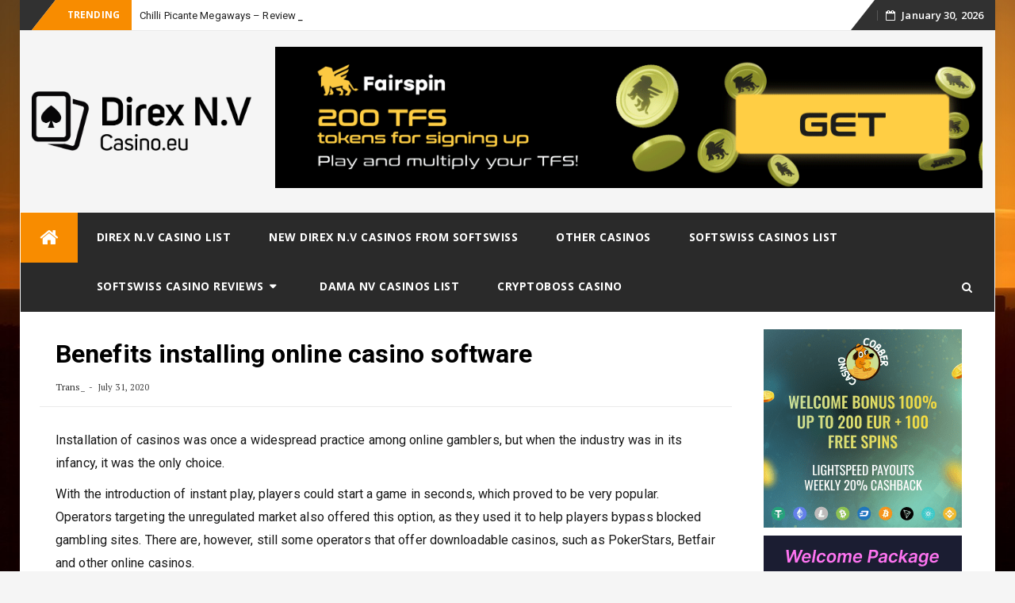

--- FILE ---
content_type: text/html; charset=UTF-8
request_url: https://direx-nv-casino.eu/news/benefits-installing-online-casino-software/
body_size: 29723
content:
<!DOCTYPE html>
<html dir="ltr" lang="en-US"
	prefix="og: https://ogp.me/ns#"  class="no-js no-svg">
<head>
<meta charset="UTF-8">
<meta name="viewport" content="width=device-width, initial-scale=1">
<link rel="profile" href="http://gmpg.org/xfn/11">
<link rel="pingback" href="https://direx-nv-casino.eu/xmlrpc.php">
<title>Benefits installing online casino software | Direx N.V Casino List</title>
	<style>img:is([sizes="auto" i], [sizes^="auto," i]) { contain-intrinsic-size: 3000px 1500px }</style>
	
		<!-- All in One SEO 4.2.1.1 -->
		<meta name="description" content="What kind benefits gives online casino software installing? Here we look closer about online casinos software installing." />
		<meta name="robots" content="max-image-preview:large" />
		<link rel="canonical" href="https://direx-nv-casino.eu/news/benefits-installing-online-casino-software/" />
		<meta property="og:locale" content="en_US" />
		<meta property="og:site_name" content="Direx N.V Casino List | Sites Owned by Direx N.V." />
		<meta property="og:type" content="article" />
		<meta property="og:title" content="Benefits installing online casino software | Direx N.V Casino List" />
		<meta property="og:description" content="What kind benefits gives online casino software installing? Here we look closer about online casinos software installing." />
		<meta property="og:url" content="https://direx-nv-casino.eu/news/benefits-installing-online-casino-software/" />
		<meta property="og:image" content="https://direx-nv-casino.eu/wp-content/uploads/2021/01/cropped-direx-logo.png" />
		<meta property="og:image:secure_url" content="https://direx-nv-casino.eu/wp-content/uploads/2021/01/cropped-direx-logo.png" />
		<meta property="article:published_time" content="2020-07-31T05:05:35+00:00" />
		<meta property="article:modified_time" content="2020-07-31T05:15:26+00:00" />
		<meta name="twitter:card" content="summary" />
		<meta name="twitter:title" content="Benefits installing online casino software | Direx N.V Casino List" />
		<meta name="twitter:description" content="What kind benefits gives online casino software installing? Here we look closer about online casinos software installing." />
		<meta name="twitter:image" content="https://direx-nv-casino.eu/wp-content/uploads/2021/01/cropped-direx-logo.png" />
		<script type="application/ld+json" class="aioseo-schema">
			{"@context":"https:\/\/schema.org","@graph":[{"@type":"WebSite","@id":"https:\/\/direx-nv-casino.eu\/#website","url":"https:\/\/direx-nv-casino.eu\/","name":"Direx N.V Casino List","description":"Sites Owned by Direx N.V.","inLanguage":"en-US","publisher":{"@id":"https:\/\/direx-nv-casino.eu\/#organization"}},{"@type":"Organization","@id":"https:\/\/direx-nv-casino.eu\/#organization","name":"Direx N.V Casino List","url":"https:\/\/direx-nv-casino.eu\/","logo":{"@type":"ImageObject","@id":"https:\/\/direx-nv-casino.eu\/#organizationLogo","url":"https:\/\/direx-nv-casino.eu\/wp-content\/uploads\/2021\/01\/cropped-direx-logo.png","width":704,"height":191},"image":{"@id":"https:\/\/direx-nv-casino.eu\/#organizationLogo"}},{"@type":"BreadcrumbList","@id":"https:\/\/direx-nv-casino.eu\/news\/benefits-installing-online-casino-software\/#breadcrumblist","itemListElement":[{"@type":"ListItem","@id":"https:\/\/direx-nv-casino.eu\/#listItem","position":1,"item":{"@type":"WebPage","@id":"https:\/\/direx-nv-casino.eu\/","name":"Home","description":"Sites Owned by Direx N.V.","url":"https:\/\/direx-nv-casino.eu\/"},"nextItem":"https:\/\/direx-nv-casino.eu\/news\/#listItem"},{"@type":"ListItem","@id":"https:\/\/direx-nv-casino.eu\/news\/#listItem","position":2,"item":{"@type":"WebPage","@id":"https:\/\/direx-nv-casino.eu\/news\/","name":"News","description":"What kind benefits gives online casino software installing? Here we look closer about online casinos software installing.","url":"https:\/\/direx-nv-casino.eu\/news\/"},"nextItem":"https:\/\/direx-nv-casino.eu\/news\/benefits-installing-online-casino-software\/#listItem","previousItem":"https:\/\/direx-nv-casino.eu\/#listItem"},{"@type":"ListItem","@id":"https:\/\/direx-nv-casino.eu\/news\/benefits-installing-online-casino-software\/#listItem","position":3,"item":{"@type":"WebPage","@id":"https:\/\/direx-nv-casino.eu\/news\/benefits-installing-online-casino-software\/","name":"Benefits installing online casino software","description":"What kind benefits gives online casino software installing? Here we look closer about online casinos software installing.","url":"https:\/\/direx-nv-casino.eu\/news\/benefits-installing-online-casino-software\/"},"previousItem":"https:\/\/direx-nv-casino.eu\/news\/#listItem"}]},{"@type":"Person","@id":"https:\/\/direx-nv-casino.eu\/author\/admins10\/#author","url":"https:\/\/direx-nv-casino.eu\/author\/admins10\/","name":"Trans_","image":{"@type":"ImageObject","@id":"https:\/\/direx-nv-casino.eu\/news\/benefits-installing-online-casino-software\/#authorImage","url":"https:\/\/secure.gravatar.com\/avatar\/b4e314658430c7454beae29be0985999?s=96&d=mm&r=g","width":96,"height":96,"caption":"Trans_"}},{"@type":"WebPage","@id":"https:\/\/direx-nv-casino.eu\/news\/benefits-installing-online-casino-software\/#webpage","url":"https:\/\/direx-nv-casino.eu\/news\/benefits-installing-online-casino-software\/","name":"Benefits installing online casino software | Direx N.V Casino List","description":"What kind benefits gives online casino software installing? Here we look closer about online casinos software installing.","inLanguage":"en-US","isPartOf":{"@id":"https:\/\/direx-nv-casino.eu\/#website"},"breadcrumb":{"@id":"https:\/\/direx-nv-casino.eu\/news\/benefits-installing-online-casino-software\/#breadcrumblist"},"author":"https:\/\/direx-nv-casino.eu\/author\/admins10\/#author","creator":"https:\/\/direx-nv-casino.eu\/author\/admins10\/#author","image":{"@type":"ImageObject","@id":"https:\/\/direx-nv-casino.eu\/#mainImage","url":"https:\/\/direx-nv-casino.eu\/wp-content\/uploads\/2020\/07\/install_app.jpg","width":442,"height":450,"caption":"install casino software"},"primaryImageOfPage":{"@id":"https:\/\/direx-nv-casino.eu\/news\/benefits-installing-online-casino-software\/#mainImage"},"datePublished":"2020-07-31T05:05:35+00:00","dateModified":"2020-07-31T05:15:26+00:00"},{"@type":"Article","@id":"https:\/\/direx-nv-casino.eu\/news\/benefits-installing-online-casino-software\/#article","name":"Benefits installing online casino software | Direx N.V Casino List","description":"What kind benefits gives online casino software installing? Here we look closer about online casinos software installing.","inLanguage":"en-US","headline":"Benefits installing online casino software","author":{"@id":"https:\/\/direx-nv-casino.eu\/author\/admins10\/#author"},"publisher":{"@id":"https:\/\/direx-nv-casino.eu\/#organization"},"datePublished":"2020-07-31T05:05:35+00:00","dateModified":"2020-07-31T05:15:26+00:00","articleSection":"News, casino app, casino software, install online casino software","mainEntityOfPage":{"@id":"https:\/\/direx-nv-casino.eu\/news\/benefits-installing-online-casino-software\/#webpage"},"isPartOf":{"@id":"https:\/\/direx-nv-casino.eu\/news\/benefits-installing-online-casino-software\/#webpage"},"image":{"@type":"ImageObject","@id":"https:\/\/direx-nv-casino.eu\/#articleImage","url":"https:\/\/direx-nv-casino.eu\/wp-content\/uploads\/2020\/07\/install_app.jpg","width":442,"height":450,"caption":"install casino software"}}]}
		</script>
		<!-- All in One SEO -->

<link rel='dns-prefetch' href='//fonts.googleapis.com' />
<link rel="alternate" type="application/rss+xml" title="Direx N.V Casino List &raquo; Feed" href="https://direx-nv-casino.eu/feed/" />
<link rel="alternate" type="application/rss+xml" title="Direx N.V Casino List &raquo; Comments Feed" href="https://direx-nv-casino.eu/comments/feed/" />
<link rel="alternate" type="application/rss+xml" title="Direx N.V Casino List &raquo; Benefits installing online casino software Comments Feed" href="https://direx-nv-casino.eu/news/benefits-installing-online-casino-software/feed/" />
<script type="text/javascript">
/* <![CDATA[ */
window._wpemojiSettings = {"baseUrl":"https:\/\/s.w.org\/images\/core\/emoji\/15.0.3\/72x72\/","ext":".png","svgUrl":"https:\/\/s.w.org\/images\/core\/emoji\/15.0.3\/svg\/","svgExt":".svg","source":{"concatemoji":"https:\/\/direx-nv-casino.eu\/wp-includes\/js\/wp-emoji-release.min.js?ver=6.7.4"}};
/*! This file is auto-generated */
!function(i,n){var o,s,e;function c(e){try{var t={supportTests:e,timestamp:(new Date).valueOf()};sessionStorage.setItem(o,JSON.stringify(t))}catch(e){}}function p(e,t,n){e.clearRect(0,0,e.canvas.width,e.canvas.height),e.fillText(t,0,0);var t=new Uint32Array(e.getImageData(0,0,e.canvas.width,e.canvas.height).data),r=(e.clearRect(0,0,e.canvas.width,e.canvas.height),e.fillText(n,0,0),new Uint32Array(e.getImageData(0,0,e.canvas.width,e.canvas.height).data));return t.every(function(e,t){return e===r[t]})}function u(e,t,n){switch(t){case"flag":return n(e,"\ud83c\udff3\ufe0f\u200d\u26a7\ufe0f","\ud83c\udff3\ufe0f\u200b\u26a7\ufe0f")?!1:!n(e,"\ud83c\uddfa\ud83c\uddf3","\ud83c\uddfa\u200b\ud83c\uddf3")&&!n(e,"\ud83c\udff4\udb40\udc67\udb40\udc62\udb40\udc65\udb40\udc6e\udb40\udc67\udb40\udc7f","\ud83c\udff4\u200b\udb40\udc67\u200b\udb40\udc62\u200b\udb40\udc65\u200b\udb40\udc6e\u200b\udb40\udc67\u200b\udb40\udc7f");case"emoji":return!n(e,"\ud83d\udc26\u200d\u2b1b","\ud83d\udc26\u200b\u2b1b")}return!1}function f(e,t,n){var r="undefined"!=typeof WorkerGlobalScope&&self instanceof WorkerGlobalScope?new OffscreenCanvas(300,150):i.createElement("canvas"),a=r.getContext("2d",{willReadFrequently:!0}),o=(a.textBaseline="top",a.font="600 32px Arial",{});return e.forEach(function(e){o[e]=t(a,e,n)}),o}function t(e){var t=i.createElement("script");t.src=e,t.defer=!0,i.head.appendChild(t)}"undefined"!=typeof Promise&&(o="wpEmojiSettingsSupports",s=["flag","emoji"],n.supports={everything:!0,everythingExceptFlag:!0},e=new Promise(function(e){i.addEventListener("DOMContentLoaded",e,{once:!0})}),new Promise(function(t){var n=function(){try{var e=JSON.parse(sessionStorage.getItem(o));if("object"==typeof e&&"number"==typeof e.timestamp&&(new Date).valueOf()<e.timestamp+604800&&"object"==typeof e.supportTests)return e.supportTests}catch(e){}return null}();if(!n){if("undefined"!=typeof Worker&&"undefined"!=typeof OffscreenCanvas&&"undefined"!=typeof URL&&URL.createObjectURL&&"undefined"!=typeof Blob)try{var e="postMessage("+f.toString()+"("+[JSON.stringify(s),u.toString(),p.toString()].join(",")+"));",r=new Blob([e],{type:"text/javascript"}),a=new Worker(URL.createObjectURL(r),{name:"wpTestEmojiSupports"});return void(a.onmessage=function(e){c(n=e.data),a.terminate(),t(n)})}catch(e){}c(n=f(s,u,p))}t(n)}).then(function(e){for(var t in e)n.supports[t]=e[t],n.supports.everything=n.supports.everything&&n.supports[t],"flag"!==t&&(n.supports.everythingExceptFlag=n.supports.everythingExceptFlag&&n.supports[t]);n.supports.everythingExceptFlag=n.supports.everythingExceptFlag&&!n.supports.flag,n.DOMReady=!1,n.readyCallback=function(){n.DOMReady=!0}}).then(function(){return e}).then(function(){var e;n.supports.everything||(n.readyCallback(),(e=n.source||{}).concatemoji?t(e.concatemoji):e.wpemoji&&e.twemoji&&(t(e.twemoji),t(e.wpemoji)))}))}((window,document),window._wpemojiSettings);
/* ]]> */
</script>
<style id='wp-emoji-styles-inline-css' type='text/css'>

	img.wp-smiley, img.emoji {
		display: inline !important;
		border: none !important;
		box-shadow: none !important;
		height: 1em !important;
		width: 1em !important;
		margin: 0 0.07em !important;
		vertical-align: -0.1em !important;
		background: none !important;
		padding: 0 !important;
	}
</style>
<link rel='stylesheet' id='wp-block-library-css' href='https://direx-nv-casino.eu/wp-includes/css/dist/block-library/style.min.css?ver=6.7.4' type='text/css' media='all' />
<style id='wp-block-library-inline-css' type='text/css'>
.has-text-align-justify{text-align:justify;}
</style>
<link rel='stylesheet' id='mediaelement-css' href='https://direx-nv-casino.eu/wp-includes/js/mediaelement/mediaelementplayer-legacy.min.css?ver=4.2.17' type='text/css' media='all' />
<link rel='stylesheet' id='wp-mediaelement-css' href='https://direx-nv-casino.eu/wp-includes/js/mediaelement/wp-mediaelement.min.css?ver=6.7.4' type='text/css' media='all' />
<style id='classic-theme-styles-inline-css' type='text/css'>
/*! This file is auto-generated */
.wp-block-button__link{color:#fff;background-color:#32373c;border-radius:9999px;box-shadow:none;text-decoration:none;padding:calc(.667em + 2px) calc(1.333em + 2px);font-size:1.125em}.wp-block-file__button{background:#32373c;color:#fff;text-decoration:none}
</style>
<style id='global-styles-inline-css' type='text/css'>
:root{--wp--preset--aspect-ratio--square: 1;--wp--preset--aspect-ratio--4-3: 4/3;--wp--preset--aspect-ratio--3-4: 3/4;--wp--preset--aspect-ratio--3-2: 3/2;--wp--preset--aspect-ratio--2-3: 2/3;--wp--preset--aspect-ratio--16-9: 16/9;--wp--preset--aspect-ratio--9-16: 9/16;--wp--preset--color--black: #000000;--wp--preset--color--cyan-bluish-gray: #abb8c3;--wp--preset--color--white: #ffffff;--wp--preset--color--pale-pink: #f78da7;--wp--preset--color--vivid-red: #cf2e2e;--wp--preset--color--luminous-vivid-orange: #ff6900;--wp--preset--color--luminous-vivid-amber: #fcb900;--wp--preset--color--light-green-cyan: #7bdcb5;--wp--preset--color--vivid-green-cyan: #00d084;--wp--preset--color--pale-cyan-blue: #8ed1fc;--wp--preset--color--vivid-cyan-blue: #0693e3;--wp--preset--color--vivid-purple: #9b51e0;--wp--preset--gradient--vivid-cyan-blue-to-vivid-purple: linear-gradient(135deg,rgba(6,147,227,1) 0%,rgb(155,81,224) 100%);--wp--preset--gradient--light-green-cyan-to-vivid-green-cyan: linear-gradient(135deg,rgb(122,220,180) 0%,rgb(0,208,130) 100%);--wp--preset--gradient--luminous-vivid-amber-to-luminous-vivid-orange: linear-gradient(135deg,rgba(252,185,0,1) 0%,rgba(255,105,0,1) 100%);--wp--preset--gradient--luminous-vivid-orange-to-vivid-red: linear-gradient(135deg,rgba(255,105,0,1) 0%,rgb(207,46,46) 100%);--wp--preset--gradient--very-light-gray-to-cyan-bluish-gray: linear-gradient(135deg,rgb(238,238,238) 0%,rgb(169,184,195) 100%);--wp--preset--gradient--cool-to-warm-spectrum: linear-gradient(135deg,rgb(74,234,220) 0%,rgb(151,120,209) 20%,rgb(207,42,186) 40%,rgb(238,44,130) 60%,rgb(251,105,98) 80%,rgb(254,248,76) 100%);--wp--preset--gradient--blush-light-purple: linear-gradient(135deg,rgb(255,206,236) 0%,rgb(152,150,240) 100%);--wp--preset--gradient--blush-bordeaux: linear-gradient(135deg,rgb(254,205,165) 0%,rgb(254,45,45) 50%,rgb(107,0,62) 100%);--wp--preset--gradient--luminous-dusk: linear-gradient(135deg,rgb(255,203,112) 0%,rgb(199,81,192) 50%,rgb(65,88,208) 100%);--wp--preset--gradient--pale-ocean: linear-gradient(135deg,rgb(255,245,203) 0%,rgb(182,227,212) 50%,rgb(51,167,181) 100%);--wp--preset--gradient--electric-grass: linear-gradient(135deg,rgb(202,248,128) 0%,rgb(113,206,126) 100%);--wp--preset--gradient--midnight: linear-gradient(135deg,rgb(2,3,129) 0%,rgb(40,116,252) 100%);--wp--preset--font-size--small: 13px;--wp--preset--font-size--medium: 20px;--wp--preset--font-size--large: 36px;--wp--preset--font-size--x-large: 42px;--wp--preset--spacing--20: 0.44rem;--wp--preset--spacing--30: 0.67rem;--wp--preset--spacing--40: 1rem;--wp--preset--spacing--50: 1.5rem;--wp--preset--spacing--60: 2.25rem;--wp--preset--spacing--70: 3.38rem;--wp--preset--spacing--80: 5.06rem;--wp--preset--shadow--natural: 6px 6px 9px rgba(0, 0, 0, 0.2);--wp--preset--shadow--deep: 12px 12px 50px rgba(0, 0, 0, 0.4);--wp--preset--shadow--sharp: 6px 6px 0px rgba(0, 0, 0, 0.2);--wp--preset--shadow--outlined: 6px 6px 0px -3px rgba(255, 255, 255, 1), 6px 6px rgba(0, 0, 0, 1);--wp--preset--shadow--crisp: 6px 6px 0px rgba(0, 0, 0, 1);}:where(.is-layout-flex){gap: 0.5em;}:where(.is-layout-grid){gap: 0.5em;}body .is-layout-flex{display: flex;}.is-layout-flex{flex-wrap: wrap;align-items: center;}.is-layout-flex > :is(*, div){margin: 0;}body .is-layout-grid{display: grid;}.is-layout-grid > :is(*, div){margin: 0;}:where(.wp-block-columns.is-layout-flex){gap: 2em;}:where(.wp-block-columns.is-layout-grid){gap: 2em;}:where(.wp-block-post-template.is-layout-flex){gap: 1.25em;}:where(.wp-block-post-template.is-layout-grid){gap: 1.25em;}.has-black-color{color: var(--wp--preset--color--black) !important;}.has-cyan-bluish-gray-color{color: var(--wp--preset--color--cyan-bluish-gray) !important;}.has-white-color{color: var(--wp--preset--color--white) !important;}.has-pale-pink-color{color: var(--wp--preset--color--pale-pink) !important;}.has-vivid-red-color{color: var(--wp--preset--color--vivid-red) !important;}.has-luminous-vivid-orange-color{color: var(--wp--preset--color--luminous-vivid-orange) !important;}.has-luminous-vivid-amber-color{color: var(--wp--preset--color--luminous-vivid-amber) !important;}.has-light-green-cyan-color{color: var(--wp--preset--color--light-green-cyan) !important;}.has-vivid-green-cyan-color{color: var(--wp--preset--color--vivid-green-cyan) !important;}.has-pale-cyan-blue-color{color: var(--wp--preset--color--pale-cyan-blue) !important;}.has-vivid-cyan-blue-color{color: var(--wp--preset--color--vivid-cyan-blue) !important;}.has-vivid-purple-color{color: var(--wp--preset--color--vivid-purple) !important;}.has-black-background-color{background-color: var(--wp--preset--color--black) !important;}.has-cyan-bluish-gray-background-color{background-color: var(--wp--preset--color--cyan-bluish-gray) !important;}.has-white-background-color{background-color: var(--wp--preset--color--white) !important;}.has-pale-pink-background-color{background-color: var(--wp--preset--color--pale-pink) !important;}.has-vivid-red-background-color{background-color: var(--wp--preset--color--vivid-red) !important;}.has-luminous-vivid-orange-background-color{background-color: var(--wp--preset--color--luminous-vivid-orange) !important;}.has-luminous-vivid-amber-background-color{background-color: var(--wp--preset--color--luminous-vivid-amber) !important;}.has-light-green-cyan-background-color{background-color: var(--wp--preset--color--light-green-cyan) !important;}.has-vivid-green-cyan-background-color{background-color: var(--wp--preset--color--vivid-green-cyan) !important;}.has-pale-cyan-blue-background-color{background-color: var(--wp--preset--color--pale-cyan-blue) !important;}.has-vivid-cyan-blue-background-color{background-color: var(--wp--preset--color--vivid-cyan-blue) !important;}.has-vivid-purple-background-color{background-color: var(--wp--preset--color--vivid-purple) !important;}.has-black-border-color{border-color: var(--wp--preset--color--black) !important;}.has-cyan-bluish-gray-border-color{border-color: var(--wp--preset--color--cyan-bluish-gray) !important;}.has-white-border-color{border-color: var(--wp--preset--color--white) !important;}.has-pale-pink-border-color{border-color: var(--wp--preset--color--pale-pink) !important;}.has-vivid-red-border-color{border-color: var(--wp--preset--color--vivid-red) !important;}.has-luminous-vivid-orange-border-color{border-color: var(--wp--preset--color--luminous-vivid-orange) !important;}.has-luminous-vivid-amber-border-color{border-color: var(--wp--preset--color--luminous-vivid-amber) !important;}.has-light-green-cyan-border-color{border-color: var(--wp--preset--color--light-green-cyan) !important;}.has-vivid-green-cyan-border-color{border-color: var(--wp--preset--color--vivid-green-cyan) !important;}.has-pale-cyan-blue-border-color{border-color: var(--wp--preset--color--pale-cyan-blue) !important;}.has-vivid-cyan-blue-border-color{border-color: var(--wp--preset--color--vivid-cyan-blue) !important;}.has-vivid-purple-border-color{border-color: var(--wp--preset--color--vivid-purple) !important;}.has-vivid-cyan-blue-to-vivid-purple-gradient-background{background: var(--wp--preset--gradient--vivid-cyan-blue-to-vivid-purple) !important;}.has-light-green-cyan-to-vivid-green-cyan-gradient-background{background: var(--wp--preset--gradient--light-green-cyan-to-vivid-green-cyan) !important;}.has-luminous-vivid-amber-to-luminous-vivid-orange-gradient-background{background: var(--wp--preset--gradient--luminous-vivid-amber-to-luminous-vivid-orange) !important;}.has-luminous-vivid-orange-to-vivid-red-gradient-background{background: var(--wp--preset--gradient--luminous-vivid-orange-to-vivid-red) !important;}.has-very-light-gray-to-cyan-bluish-gray-gradient-background{background: var(--wp--preset--gradient--very-light-gray-to-cyan-bluish-gray) !important;}.has-cool-to-warm-spectrum-gradient-background{background: var(--wp--preset--gradient--cool-to-warm-spectrum) !important;}.has-blush-light-purple-gradient-background{background: var(--wp--preset--gradient--blush-light-purple) !important;}.has-blush-bordeaux-gradient-background{background: var(--wp--preset--gradient--blush-bordeaux) !important;}.has-luminous-dusk-gradient-background{background: var(--wp--preset--gradient--luminous-dusk) !important;}.has-pale-ocean-gradient-background{background: var(--wp--preset--gradient--pale-ocean) !important;}.has-electric-grass-gradient-background{background: var(--wp--preset--gradient--electric-grass) !important;}.has-midnight-gradient-background{background: var(--wp--preset--gradient--midnight) !important;}.has-small-font-size{font-size: var(--wp--preset--font-size--small) !important;}.has-medium-font-size{font-size: var(--wp--preset--font-size--medium) !important;}.has-large-font-size{font-size: var(--wp--preset--font-size--large) !important;}.has-x-large-font-size{font-size: var(--wp--preset--font-size--x-large) !important;}
:where(.wp-block-post-template.is-layout-flex){gap: 1.25em;}:where(.wp-block-post-template.is-layout-grid){gap: 1.25em;}
:where(.wp-block-columns.is-layout-flex){gap: 2em;}:where(.wp-block-columns.is-layout-grid){gap: 2em;}
:root :where(.wp-block-pullquote){font-size: 1.5em;line-height: 1.6;}
</style>
<link rel='stylesheet' id='bfastmag-bootstrap-css' href='https://direx-nv-casino.eu/wp-content/themes/bfastmag/assets/css/bootstrap.min.css?ver=3.3.5' type='text/css' media='all' />
<link rel='stylesheet' id='bfastmag-style-css' href='https://direx-nv-casino.eu/wp-content/themes/bfastmag/style.css?ver=6.7.4' type='text/css' media='all' />
<link rel='stylesheet' id='bfastmag-mobile-css' href='https://direx-nv-casino.eu/wp-content/themes/bfastmag/assets/css/mobile.css?ver=1.0.0' type='text/css' media='all' />
<link rel='stylesheet' id='bfastmag-googlefonts-css' href='//fonts.googleapis.com/css?family=PT+Serif%3A400%2C700%7CRoboto%3A400%2C500%2C600%2C700%7COpen+Sans%3A400%2C700%2C600&#038;subset=latin%2Clatin-ext' type='text/css' media='all' />
<link rel='stylesheet' id='bfastmag-fontawesome-css' href='https://direx-nv-casino.eu/wp-content/themes/bfastmag/assets/css/font-awesome.min.css?ver=4.4.0' type='text/css' media='all' />
<link rel='stylesheet' id='social-logos-css' href='https://direx-nv-casino.eu/wp-content/plugins/jetpack/_inc/social-logos/social-logos.min.css?ver=10.0.1' type='text/css' media='all' />
<link rel='stylesheet' id='jetpack_css-css' href='https://direx-nv-casino.eu/wp-content/plugins/jetpack/css/jetpack.css?ver=10.0.1' type='text/css' media='all' />
<script type="text/javascript" src="https://direx-nv-casino.eu/wp-includes/js/jquery/jquery.min.js?ver=3.7.1" id="jquery-core-js"></script>
<script type="text/javascript" src="https://direx-nv-casino.eu/wp-includes/js/jquery/jquery-migrate.min.js?ver=3.4.1" id="jquery-migrate-js"></script>
<link rel="https://api.w.org/" href="https://direx-nv-casino.eu/wp-json/" /><link rel="alternate" title="JSON" type="application/json" href="https://direx-nv-casino.eu/wp-json/wp/v2/posts/883" /><link rel="EditURI" type="application/rsd+xml" title="RSD" href="https://direx-nv-casino.eu/xmlrpc.php?rsd" />
<meta name="generator" content="WordPress 6.7.4" />
<link rel='shortlink' href='https://direx-nv-casino.eu/?p=883' />
<link rel="alternate" title="oEmbed (JSON)" type="application/json+oembed" href="https://direx-nv-casino.eu/wp-json/oembed/1.0/embed?url=https%3A%2F%2Fdirex-nv-casino.eu%2Fnews%2Fbenefits-installing-online-casino-software%2F" />
<link rel="alternate" title="oEmbed (XML)" type="text/xml+oembed" href="https://direx-nv-casino.eu/wp-json/oembed/1.0/embed?url=https%3A%2F%2Fdirex-nv-casino.eu%2Fnews%2Fbenefits-installing-online-casino-software%2F&#038;format=xml" />
<style type='text/css'>img#wpstats{display:none}</style>
		<style type="text/css" id="custom-background-css">
body.custom-background { background-image: url("https://direx-nv-casino.eu/wp-content/themes/bfastmag/assets/images/bfastmag-background.jpg"); background-position: center top; background-size: cover; background-repeat: no-repeat; background-attachment: fixed; }
</style>
	<link rel="icon" href="https://direx-nv-casino.eu/wp-content/uploads/2021/01/cropped-direx-favicon-32x32.png" sizes="32x32" />
<link rel="icon" href="https://direx-nv-casino.eu/wp-content/uploads/2021/01/cropped-direx-favicon-192x192.png" sizes="192x192" />
<link rel="apple-touch-icon" href="https://direx-nv-casino.eu/wp-content/uploads/2021/01/cropped-direx-favicon-180x180.png" />
<meta name="msapplication-TileImage" content="https://direx-nv-casino.eu/wp-content/uploads/2021/01/cropped-direx-favicon-270x270.png" />
<style type="text/css">.title-border span { color: #333 }.page-header h1 { color: #333 }.sidebar .widget li a, .bfastmag-content-right, .bfastmag-content-right a, .post .entry-content, .post .entry-content p,
         .post .entry-cats, .post .entry-cats a, .post .entry-comments.post .entry-separator, .post .entry-footer a,
         .post .entry-footer span, .post .entry-footer .entry-cats, .post .entry-footer .entry-cats a, .author-content { color: #181818}.bfastmag-featured-slider .tp-item-block .tp-post-item-meta .entry-title a { color: #ffffff }.bfastmag-featured-slider .tp-post-item-meta .tp-post-item-date { color: #ffffff }.bfastmag-featured-slider .tp-post-item-meta .entry-separator { color: #ffffff }.bfastmag-featured-slider .tp-post-item-meta > a { color: #ffffff }.home.blog .bfastmag-content-left .entry-title a, .bfastmag-related-posts .entry-title a { color: #333 }.bfastmag-content-left .entry-meta, .bfastmag-content-left .bfastmag-related-posts .entry-content p,
        .bfastmag-content-left .bfastmag-related-posts .entry-cats .entry-label, .bfastmag-content-left .bfastmag-related-posts .entry-cats a,
        .bfastmag-content-left .bfastmag-related-posts > a, .bfastmag-content-left .bfastmag-related-posts .entry-footer > a { color: #333 }.bfastmag-content-left .entry-meta a { color: #333 }</style>		<style type="text/css" id="wp-custom-css">
			.myButton {
	box-shadow:inset 0px 1px 0px 0px #97c4fe;
	background:linear-gradient(to bottom, #3d94f6 5%, #1e62d0 100%);
	background-color:#3d94f6;
	border-radius:16px;
	border:2px solid #337fed;
	display:inline-block;
	cursor:pointer;
	color:#ffffff;
	font-family:Arial;
	font-size:20px;
	font-weight:bold;
	padding:6px 24px;
	text-decoration:none;
	text-shadow:0px 1px 0px #1570cd;
}
.myButton:hover {
	background:linear-gradient(to bottom, #1e62d0 5%, #3d94f6 100%);
	background-color:#1e62d0;
}
.myButton:active {
	position:relative;
	top:1px;
}		</style>
		<meta name="google-site-verification" content="LVCCRS0q9CLRg7ynRf5MFJdXFWFccz_82kV3zWfa4Jk" />

<meta name="msvalidate.01" content="B2821D3B4A06019F427DB1F571C8DE34" />


</head>

<body class="post-template-default single single-post postid-883 single-format-standard custom-background wp-custom-logo">
 <div id="page" class="site">
    <div id="wrapper" class="boxed">
        <header id="header" class="site-header tp_header_v2" role="banner">
            <div  class="navbar-top container-fluid">

                
                <div class="navbar-left social-links">
                                 </div>
                
              
         <span class="breaking">Trending</span>
         <div class="bfastmag-breaking-container"><ul class="bfastmag-breaking">
                                 <li>
                       <a href="https://direx-nv-casino.eu/slots/chilli-picante-megaways-review/" rel="bookmark">Chilli Picante Megaways &#8211; Review</a>      
                    </li> 
                                      <li>
                       <a href="https://direx-nv-casino.eu/slots/gold-of-sirens-evoplay-new-slot/" rel="bookmark">Gold of Sirens &#8211; Evoplay New Slot</a>      
                    </li> 
                                      <li>
                       <a href="https://direx-nv-casino.eu/slots/nitropolis-2-new-slot-from-elk/" rel="bookmark">Nitropolis 2 &#8211; New Slot From ELK</a>      
                    </li> 
                                      <li>
                       <a href="https://direx-nv-casino.eu/news/new-casino-games-from-qucikspin/" rel="bookmark">New Casino Games From Qucikspin</a>      
                    </li> 
                   </ul>
        </div>   <!-- .bfastmag-breaking-container -->

                <div class="navbar-right">
                  <div id="navbar" class="navbar">
                            <nav id="navigation-top" class="navigation-top" role="navigation">
                                <button class="menu-toggle"><i class="fa fa-bars"></i></button>

                                    <a class="skip-link screen-reader-text" href="#content" title="Skip to content">Skip to content</a>
                            </nav><!-- #navigation-top -->
                    </div>
                    <div class="tp_time_date"><i class="fa fa-calendar-o"></i><span>January 30, 2026</span></div>
                </div>

                
            </div>

            <div class="inner-header clearfix">
                
                
                <div class="col-md-3 col-sm-3 col-xs-12 navbar-brand">
                  <div class="site-branding">
                    <a href="https://direx-nv-casino.eu/" class="custom-logo-link" rel="home"><img width="704" height="191" src="https://direx-nv-casino.eu/wp-content/uploads/2021/01/cropped-direx-logo.png" class="custom-logo" alt="Direx N.V Casino List" decoding="async" fetchpriority="high" srcset="https://direx-nv-casino.eu/wp-content/uploads/2021/01/cropped-direx-logo.png 704w, https://direx-nv-casino.eu/wp-content/uploads/2021/01/cropped-direx-logo-300x81.png 300w, https://direx-nv-casino.eu/wp-content/uploads/2021/01/cropped-direx-logo-170x46.png 170w, https://direx-nv-casino.eu/wp-content/uploads/2021/01/cropped-direx-logo-370x100.png 370w" sizes="(max-width: 704px) 100vw, 704px" data-attachment-id="1125" data-permalink="https://direx-nv-casino.eu/cropped-direx-logo-png/" data-orig-file="https://direx-nv-casino.eu/wp-content/uploads/2021/01/cropped-direx-logo.png" data-orig-size="704,191" data-comments-opened="1" data-image-meta="{&quot;aperture&quot;:&quot;0&quot;,&quot;credit&quot;:&quot;&quot;,&quot;camera&quot;:&quot;&quot;,&quot;caption&quot;:&quot;&quot;,&quot;created_timestamp&quot;:&quot;0&quot;,&quot;copyright&quot;:&quot;&quot;,&quot;focal_length&quot;:&quot;0&quot;,&quot;iso&quot;:&quot;0&quot;,&quot;shutter_speed&quot;:&quot;0&quot;,&quot;title&quot;:&quot;&quot;,&quot;orientation&quot;:&quot;0&quot;}" data-image-title="cropped-direx-logo.png" data-image-description="&lt;p&gt;http://direx-nv-casino.eu/wp-content/uploads/2021/01/cropped-direx-logo.png&lt;/p&gt;
" data-image-caption="" data-medium-file="https://direx-nv-casino.eu/wp-content/uploads/2021/01/cropped-direx-logo-300x81.png" data-large-file="https://direx-nv-casino.eu/wp-content/uploads/2021/01/cropped-direx-logo.png" /></a><div class="head-logo-container text-header bfastmag_customizer_only"><h1 itemprop="headline" id="site-title" class="site-title"><a href="https://direx-nv-casino.eu/" title="Direx N.V Casino List" rel="home">Direx N.V Casino List</a></h1><p itemprop="description" id="site-description" class="site-description">Sites Owned by Direx N.V.</p></div>                    </div><!-- .site-branding -->
                </div>
            
                <div class="col-xs-12  col-sm-9 col-md-9 bfastmag-a-d-v">
                    <div id="text-2" class="widget widget_text">			<div class="textwidget"><p><a href="https://direx-nv-casino.eu/i3yv" target="_blank" rel="noopener"><img decoding="async" src=" http://direx-nv-casino.eu/wp-content/uploads/2022/06/1000х200.gif " /></a></p>
</div>
		</div>                </div>

                
            </div> <!--.inner-header-->

            
            
            <div id="navbar" class="navbar bfastmag-sticky">

              <nav id="site-navigation" class="navigation main-navigation" role="navigation">
                <button class="menu-toggle"><i class="fa fa-bars"></i></button>
                 <button type="button" class="navbar-btn nav-mobile"><i class="fa fa-search"></i></button>
                <a class="screen-reader-text skip-link" href="#content" title="Skip to content">Skip to content</a>

                <div class="menu-casino-container"><ul id="primary-menu" class="nav-menu"><li class="menu-item menu-item-home menu-item-home-icon"><a href="https://direx-nv-casino.eu/" title="Direx N.V Casino List"><i class="fa fa-home" aria-hidden="true"></i></a></li><li id="menu-item-33" class="menu-item menu-item-type-post_type menu-item-object-page menu-item-home menu-item-33"><a href="https://direx-nv-casino.eu/">Direx N.V Casino List</a></li>
<li id="menu-item-358" class="menu-item menu-item-type-post_type menu-item-object-page menu-item-358"><a href="https://direx-nv-casino.eu/new-direx-n-v-casinos-from-softswiss/">New Direx N.V Casinos From Softswiss</a></li>
<li id="menu-item-400" class="menu-item menu-item-type-post_type menu-item-object-page menu-item-400"><a href="https://direx-nv-casino.eu/other-casinos/">Other casinos</a></li>
<li id="menu-item-1395" class="menu-item menu-item-type-custom menu-item-object-custom menu-item-1395"><a href="https://softswisscasinos.eu/">Softswiss Casinos List</a></li>
<li id="menu-item-84" class="menu-item menu-item-type-post_type menu-item-object-page menu-item-has-children menu-item-84"><a href="https://direx-nv-casino.eu/casino-reviews/">Softswiss Casino Reviews</a>
<ul class="sub-menu">
	<li id="menu-item-1510" class="menu-item menu-item-type-post_type menu-item-object-page menu-item-1510"><a href="https://direx-nv-casino.eu/casino-reviews/kas-casino-review/">Kas Casino Review</a></li>
	<li id="menu-item-858" class="menu-item menu-item-type-post_type menu-item-object-page menu-item-858"><a href="https://direx-nv-casino.eu/casino-reviews/winz-io-casino-review/">Winz.io Casino Review</a></li>
	<li id="menu-item-1004" class="menu-item menu-item-type-post_type menu-item-object-page menu-item-1004"><a href="https://direx-nv-casino.eu/casino-reviews/yoju-casino-review/">YOJU Casino Review</a></li>
	<li id="menu-item-936" class="menu-item menu-item-type-post_type menu-item-object-page menu-item-936"><a href="https://direx-nv-casino.eu/casino-reviews/slotman-casino-review-2/">Slotman Casino Review</a></li>
	<li id="menu-item-611" class="menu-item menu-item-type-post_type menu-item-object-page menu-item-611"><a href="https://direx-nv-casino.eu/casino-reviews/playamo-casino-review/">Playamo Casino Review</a></li>
	<li id="menu-item-637" class="menu-item menu-item-type-post_type menu-item-object-page menu-item-637"><a href="https://direx-nv-casino.eu/casino-reviews/betamo-casino-review/">Betamo Casino Review</a></li>
	<li id="menu-item-1086" class="menu-item menu-item-type-post_type menu-item-object-page menu-item-1086"><a href="https://direx-nv-casino.eu/casino-reviews/crypto-thrills-casino-review/">Crypto Thrills Casino Review</a></li>
	<li id="menu-item-642" class="menu-item menu-item-type-post_type menu-item-object-page menu-item-642"><a href="https://direx-nv-casino.eu/spinia-casino-review/">Spinia Casino Review</a></li>
	<li id="menu-item-952" class="menu-item menu-item-type-post_type menu-item-object-page menu-item-952"><a href="https://direx-nv-casino.eu/casino-reviews/22bet-review/">22Bet Review</a></li>
	<li id="menu-item-85" class="menu-item menu-item-type-post_type menu-item-object-page menu-item-85"><a href="https://direx-nv-casino.eu/casino-reviews/n1-casino/">N1 Casino</a></li>
	<li id="menu-item-86" class="menu-item menu-item-type-post_type menu-item-object-page menu-item-86"><a href="https://direx-nv-casino.eu/casino-reviews/bitstarz-casino/">Bitstarz Casino</a></li>
	<li id="menu-item-108" class="menu-item menu-item-type-post_type menu-item-object-page menu-item-108"><a href="https://direx-nv-casino.eu/casino-reviews/betchain-casino/">Betchain casino</a></li>
	<li id="menu-item-113" class="menu-item menu-item-type-post_type menu-item-object-page menu-item-113"><a href="https://direx-nv-casino.eu/casino-reviews/oshi-casino/">Oshi casino</a></li>
	<li id="menu-item-120" class="menu-item menu-item-type-post_type menu-item-object-page menu-item-120"><a href="https://direx-nv-casino.eu/casino-reviews/joocasino-casino/">Joocasino casino</a></li>
	<li id="menu-item-125" class="menu-item menu-item-type-post_type menu-item-object-page menu-item-125"><a href="https://direx-nv-casino.eu/casino-reviews/dasistcasino-casino/">Dasistcasino casino</a></li>
	<li id="menu-item-132" class="menu-item menu-item-type-post_type menu-item-object-page menu-item-132"><a href="https://direx-nv-casino.eu/casino-reviews/cleopatra-casino/">Cleopatra casino</a></li>
	<li id="menu-item-151" class="menu-item menu-item-type-post_type menu-item-object-page menu-item-151"><a href="https://direx-nv-casino.eu/casino-reviews/redping-win-casino/">Redping Win Casino</a></li>
	<li id="menu-item-155" class="menu-item menu-item-type-post_type menu-item-object-page menu-item-155"><a href="https://direx-nv-casino.eu/casino-reviews/konungcasino/">Konungcasino</a></li>
	<li id="menu-item-159" class="menu-item menu-item-type-post_type menu-item-object-page menu-item-159"><a href="https://direx-nv-casino.eu/casino-reviews/euslot-casino/">Euslot Casino</a></li>
	<li id="menu-item-165" class="menu-item menu-item-type-post_type menu-item-object-page menu-item-165"><a href="https://direx-nv-casino.eu/casino-reviews/ladyhammercasino/">Ladyhammercasino</a></li>
	<li id="menu-item-805" class="menu-item menu-item-type-post_type menu-item-object-page menu-item-805"><a href="https://direx-nv-casino.eu/casino-reviews/slotman-casino-review/">Slotman Casino Review</a></li>
	<li id="menu-item-169" class="menu-item menu-item-type-post_type menu-item-object-page menu-item-169"><a href="https://direx-nv-casino.eu/casino-reviews/wildblaster-casino/">Wildblaster Casino</a></li>
	<li id="menu-item-174" class="menu-item menu-item-type-post_type menu-item-object-page menu-item-174"><a href="https://direx-nv-casino.eu/casino-reviews/bao-casino/">Bao Casino</a></li>
	<li id="menu-item-473" class="menu-item menu-item-type-post_type menu-item-object-page menu-item-473"><a href="https://direx-nv-casino.eu/casino-reviews/casinonic-casino-review/">Casinonic Casino Review</a></li>
	<li id="menu-item-512" class="menu-item menu-item-type-post_type menu-item-object-page menu-item-512"><a href="https://direx-nv-casino.eu/casino-reviews/fastpay-casino-review/">FASTPAY CASINO REVIEW</a></li>
	<li id="menu-item-537" class="menu-item menu-item-type-post_type menu-item-object-page menu-item-537"><a href="https://direx-nv-casino.eu/casino-reviews/betsedge-casino-review/">BetsEdge Casino Review</a></li>
	<li id="menu-item-549" class="menu-item menu-item-type-post_type menu-item-object-page menu-item-549"><a href="https://direx-nv-casino.eu/casino-reviews/bitcoincasino-io-review/">Bitcoincasino.io Review</a></li>
	<li id="menu-item-1093" class="menu-item menu-item-type-post_type menu-item-object-page menu-item-1093"><a href="https://direx-nv-casino.eu/casino-reviews/haz-casino-review/">Haz Casino Review</a></li>
	<li id="menu-item-558" class="menu-item menu-item-type-post_type menu-item-object-page menu-item-558"><a href="https://direx-nv-casino.eu/casino-reviews/loki-casino-review/">Loki Casino Review</a></li>
	<li id="menu-item-565" class="menu-item menu-item-type-post_type menu-item-object-page menu-item-565"><a href="https://direx-nv-casino.eu/casino-reviews/gunsbet-casino-review/">GunsBet Casino Review</a></li>
	<li id="menu-item-573" class="menu-item menu-item-type-post_type menu-item-object-page menu-item-573"><a href="https://direx-nv-casino.eu/casino-reviews/golden-star-casino-review/">Golden Star Casino Review</a></li>
	<li id="menu-item-590" class="menu-item menu-item-type-post_type menu-item-object-page menu-item-590"><a href="https://direx-nv-casino.eu/casino-reviews/slotum-casino-review/">Slotum Casino Review</a></li>
	<li id="menu-item-599" class="menu-item menu-item-type-post_type menu-item-object-page menu-item-599"><a href="https://direx-nv-casino.eu/casino-reviews/maneki-casino-review/">Maneki Casino Review</a></li>
	<li id="menu-item-815" class="menu-item menu-item-type-post_type menu-item-object-page menu-item-815"><a href="https://direx-nv-casino.eu/casino-reviews/winz-casino-review/">Winz Casino Review</a></li>
	<li id="menu-item-623" class="menu-item menu-item-type-post_type menu-item-object-page menu-item-623"><a href="https://direx-nv-casino.eu/casino-reviews/wildtornado-casino-review/">Wildtornado Casino Review</a></li>
	<li id="menu-item-794" class="menu-item menu-item-type-post_type menu-item-object-page menu-item-794"><a href="https://direx-nv-casino.eu/spinia-casino-review/">Spinia Casino Review</a></li>
	<li id="menu-item-1460" class="menu-item menu-item-type-post_type menu-item-object-page menu-item-1460"><a href="https://direx-nv-casino.eu/casino-reviews/loft-casino-review/">Loft Casino Review</a></li>
	<li id="menu-item-1256" class="menu-item menu-item-type-post_type menu-item-object-page menu-item-1256"><a href="https://direx-nv-casino.eu/spinia-casino-review/">Spinia Casino Review</a></li>
	<li id="menu-item-1456" class="menu-item menu-item-type-post_type menu-item-object-page menu-item-1456"><a href="https://direx-nv-casino.eu/casino-reviews/beetandplay-casino-review/">BeetandPlay Casino Review</a></li>
	<li id="menu-item-1457" class="menu-item menu-item-type-post_type menu-item-object-page menu-item-1457"><a href="https://direx-nv-casino.eu/casino-reviews/playfina-casino/">Playfina Casino</a></li>
	<li id="menu-item-1504" class="menu-item menu-item-type-post_type menu-item-object-page menu-item-1504"><a href="https://direx-nv-casino.eu/casino-reviews/just-casino-review-unveiling-the-thrills-and-features/">Just Casino Review: Unveiling the Thrills and Features</a></li>
	<li id="menu-item-1255" class="menu-item menu-item-type-post_type menu-item-object-page menu-item-1255"><a href="https://direx-nv-casino.eu/casino-reviews/betus-casino-review/">BetUS Casino Review</a></li>
</ul>
</li>
<li id="menu-item-1394" class="menu-item menu-item-type-custom menu-item-object-custom menu-item-1394"><a href="https://dama-nv-casinos.com/">Dama NV Casinos List</a></li>
<li id="menu-item-1523" class="menu-item menu-item-type-custom menu-item-object-custom menu-item-1523"><a href="https://cryptoboss-casino.com/">Cryptoboss Casino</a></li>
</ul></div>
                <button type="button" class="navbar-btn nav-desktop"><i class="fa fa-search"></i></button>

                <div class="navbar-white top" id="header-search-form">
                    
<form role="search" method="get" class="navbar-form"  action="https://direx-nv-casino.eu/">
	<label for="search-form-697ce7220e6f3">
		<span class="screen-reader-text">Search for:		</span>
	</label>
	<input type="search" id="search-form-697ce7220e6f3"  name="s" class="form-control" placeholder="Search in here &hellip;" title="Search for:">
	<button type="submit" title="Search"><i class="fa fa-search"></i><span class="screen-reader-text">Search</span></button>
</form>
                </div><!-- End #header-search-form -->

              </nav><!-- #site-navigation -->


            </div><!-- #navbar -->

            

        </header><!-- End #header -->
  <div id="content" class="site-content">     


		<div id="primary" class="content-area">
			 
		<div  class="bfastmag-content-left col-md-9">
				<main id="main" class="site-main" role="main">

									
		  <div class="row">
			<div class="col-md-12">

				<article id="post-883" class="entry single post-883 post type-post status-publish format-standard has-post-thumbnail hentry category-news tag-casino-app tag-casino-software tag-install-online-casino-software">
					
		 
			 <h2 class="entry-title">Benefits installing online casino software</h2>			  <div class="entry-meta">
				  <div class="entry-meta-inner">
	 				<a href="https://direx-nv-casino.eu/author/admins10/" class="entry-author"> Trans_</a>
	 			  	<span class="tp-post-item-date"> July 31, 2020</span>
				</div> 
 
				   
			  </div> <!-- End .entry-meta -->
				  <div class="entry-content">
						<p class="article-paragraph"><span class="article-line">Installation of casinos was once a widespread practice among online gamblers, but when the industry was in its infancy, it was the only choice.<wbr /></span></p>
<p class="article-paragraph"><span class="article-line">With the introduction of instant play, players could start a game in seconds, which proved to be very popular. Operators targeting the unregulated market also offered this option, as they used it to help players bypass blocked gambling sites. There are, however, still some operators that offer downloadable casinos, such as PokerStars, Betfair and other online casinos.<wbr /></span></p>
<p class="article-paragraph"><span class="article-line">Look out for the older and larger brands as they have the resources to provide more advanced features such as instant play and online poker. Online casinos that operate legally in regulated jurisdictions have no reason to spend money on developing and maintaining additional software.<wbr /></span></p>
<p class="article-paragraph"><span class="article-line">Most players enjoy instant gaming and have no problem accessing casino websites, so why do players install casino software on their computers? It is a waste of resources if you do not add value, and it is not worth investing.<wbr /></span></p>
<p class="article-paragraph"><span class="article-line">If players have a choice between downloadable software and instant play, the first option has a crucial advantage. With advancing technology, quality is no longer a problem, so developers reduce the delay and reduce the game quality in the browser. At the time, casino computers were the equivalent of high-quality games, but with technological advances, developers have narrowed the gap.<wbr /></span></p>
<p class="article-paragraph"><span class="article-line">While the online casino industry has massively introduced new cross-platform formats, there is still room for downloadable solutions, especially with the rise of mobile gambling.<wbr /></span></p>
<p class="article-paragraph"><span class="article-line">High-quality game content is available in browsers, desktop and mobile devices. The dominance of installable casino applications will be over pretty soon, but not before high quality games and content are available on all browsers on desktops and mobile devices!<wbr /></span></p>
<p class="article-paragraph"><span class="article-line">Today, the only advantage for the operators of solutions is that they can enable players to bypass the ISP blocking of casino websites. The process is simple and intuitive: How do you install casino software and how does it work?<wbr /></span></p>
<p class="article-paragraph"><span class="article-line">The whole process is similar to installing other software, the customer gets the files he needs to download and install. The operator has no interest in making the user state of the art, everything should be set up in a few minutes.<wbr /></span></p>
<p class="article-paragraph"><span class="article-line">If you have experience with online casinos, you will be able to find everything, but don&#8217;t expect anything unusual. The installation process is similar to any other software installation, but a little more complicated. Sometimes the operator offers a few additional features, such as the ability to double the casino&#8217;s website &#8211; click on the casino&#8217;s website.<wbr /></span></p>
<p class="article-paragraph"><span class="article-line">Follow the instructions and access the casino website from your mobile device and find the download link. Some casinos offer a QR code to scan and receive the download link, but you must follow the instructions.<wbr /></span></p>
<p class="article-paragraph"><span class="article-line">To start an old casino game, players must have Flash Player installed, but note that Adobe will not release any security updates to the software until December 31, 2020. This is only the case if it is a fairly old or unpopular game, because the developer has already released a version of his old hit.<wbr /></span></p>
<p class="article-paragraph"><span class="article-line">Instant Play casinos have taken online gambling by storm and pushed downloadable solutions to the market. The installable software is optional, but the format makes the application superfluous, as are registration, deposit and withdrawal and other functions. Now it is essential for operators to have an instant play game in their online casinos, not just for the content of the game, but for all other aspects of the game.<wbr /></span></p>
<p class="article-paragraph"><span class="article-line">The only other advantage is the ability to bypass the ISP blocking of the casino site, especially if you have downloadable software, namely virtual reality. The format is in the development phase and is not widely used in gambling, but beyond that there are no indicators showing that much progress has been made so far.<wbr /></span></p>
<p class="article-paragraph"><span class="article-line">If you want to play virtual reality games, you do not need to install casino software, but you will need a special application installed on your computer. SlotsMillion Operator has a VR game that you can enjoy without glasses, but it is only available in VR mode.<wbr /></span></p>
<p class="article-paragraph"><span class="article-line">The future of VR solutions could also be instant play, and this sector is developing slowly. NetEnt was supposed to release the first Instant Play VR slots, but the project was ultimately cancelled. This allows you to walk through a virtual casino hall, see other players and make bets.</span></p>
<div class="sharedaddy sd-sharing-enabled"><div class="robots-nocontent sd-block sd-social sd-social-icon sd-sharing"><h3 class="sd-title">Share this:</h3><div class="sd-content"><ul><li class="share-twitter"><a rel="nofollow noopener noreferrer" data-shared="sharing-twitter-883" class="share-twitter sd-button share-icon no-text" href="https://direx-nv-casino.eu/news/benefits-installing-online-casino-software/?share=twitter" target="_blank" title="Click to share on Twitter"><span></span><span class="sharing-screen-reader-text">Click to share on Twitter (Opens in new window)</span></a></li><li class="share-facebook"><a rel="nofollow noopener noreferrer" data-shared="sharing-facebook-883" class="share-facebook sd-button share-icon no-text" href="https://direx-nv-casino.eu/news/benefits-installing-online-casino-software/?share=facebook" target="_blank" title="Click to share on Facebook"><span></span><span class="sharing-screen-reader-text">Click to share on Facebook (Opens in new window)</span></a></li><li class="share-end"></li></ul></div></div></div>										  </div><!-- End .entry-content -->

				  <footer class="entry-footer clearfix">
										<span class="cat-links">
						 <ul>
						<li><a href="https://direx-nv-casino.eu/tag/casino-app/">casino app</a></li><li><a href="https://direx-nv-casino.eu/tag/casino-software/">casino software</a></li><li><a href="https://direx-nv-casino.eu/tag/install-online-casino-software/">install online casino software</a></li><li><a href="https://direx-nv-casino.eu/casino/news/">News</a></li>					</ul></span><!-- End .entry-tags -->
					 				  </footer>

									  <div class="about-author clearfix ">
					  
													<figure class="single-author-thumb">
								<img alt='' src='https://secure.gravatar.com/avatar/b4e314658430c7454beae29be0985999?s=96&#038;d=mm&#038;r=g' srcset='https://secure.gravatar.com/avatar/b4e314658430c7454beae29be0985999?s=96&#038;d=mm&#038;r=g 2x' class='avatar avatar-96 photo' height='96' width='96' decoding='async'/>							</figure>
						
					  <div class="author-details">
					  <h3 class="title-underblock custom">  <a href="https://direx-nv-casino.eu/author/admins10/">Trans_</a></h3>
					
					  <div class="author-content">
												  </div><!-- End .athor-content -->
					  </div>
				  </div><!-- End .about-author -->
				</article>

								<div class="bfastmag-related-posts-wrap">
				<h3 class="mb30 title-underblock title-border title-bg-line custom bfastmag-related-posts-title  "><span>Related Posts<span class="line"></span></span></h3>

 
				<div class="bfastmag-related-posts owl-carousel small-nav  ">
										  <article class="entry entry-box">
							<div class="tp-post-thumbnail">
							  <div class="tp-post-thumbnail">
								<figure>
								  <a href="https://direx-nv-casino.eu/slots/chilli-picante-megaways-review/">
										<img class="owl-lazy" data-src="https://direx-nv-casino.eu/wp-content/uploads/2022/02/Chilli_Picante_Megaways-288x160.jpg" />								  </a>
								</figure>
							  </div><!-- End .tp-post-thumbnail -->
							</div><!-- End .tp-post-thumbnail -->

							<div class="entry-content-wrapper">
 																							<h2 class="entry-title"><a href="https://direx-nv-casino.eu/slots/chilli-picante-megaways-review/">Chilli Picante Megaways &#8211; Review</a></h2>
														  
							</div><!-- End .entry-content-wrapper -->
 
						  </article>
													  <article class="entry entry-box">
							<div class="tp-post-thumbnail">
							  <div class="tp-post-thumbnail">
								<figure>
								  <a href="https://direx-nv-casino.eu/slots/nitropolis-2-new-slot-from-elk/">
										<img class="owl-lazy" data-src="https://direx-nv-casino.eu/wp-content/uploads/2021/03/Nitropolis-288x160.jpg" />								  </a>
								</figure>
							  </div><!-- End .tp-post-thumbnail -->
							</div><!-- End .tp-post-thumbnail -->

							<div class="entry-content-wrapper">
 																							<h2 class="entry-title"><a href="https://direx-nv-casino.eu/slots/nitropolis-2-new-slot-from-elk/">Nitropolis 2 &#8211; New Slot From ELK</a></h2>
														  
							</div><!-- End .entry-content-wrapper -->
 
						  </article>
													  <article class="entry entry-box">
							<div class="tp-post-thumbnail">
							  <div class="tp-post-thumbnail">
								<figure>
								  <a href="https://direx-nv-casino.eu/news/new-casino-games-from-qucikspin/">
										<img class="owl-lazy" data-src="https://direx-nv-casino.eu/wp-content/uploads/2021/02/quickspin-288x160.jpg" />								  </a>
								</figure>
							  </div><!-- End .tp-post-thumbnail -->
							</div><!-- End .tp-post-thumbnail -->

							<div class="entry-content-wrapper">
 																							<h2 class="entry-title"><a href="https://direx-nv-casino.eu/news/new-casino-games-from-qucikspin/">New Casino Games From Qucikspin</a></h2>
														  
							</div><!-- End .entry-content-wrapper -->
 
						  </article>
													  <article class="entry entry-box">
							<div class="tp-post-thumbnail">
							  <div class="tp-post-thumbnail">
								<figure>
								  <a href="https://direx-nv-casino.eu/slots/two-fruit-themed-slot-games-arrive-in-february/">
										<img class="owl-lazy" data-src="https://direx-nv-casino.eu/wp-content/uploads/2021/02/1x2gaming.jpg" />								  </a>
								</figure>
							  </div><!-- End .tp-post-thumbnail -->
							</div><!-- End .tp-post-thumbnail -->

							<div class="entry-content-wrapper">
 																							<h2 class="entry-title"><a href="https://direx-nv-casino.eu/slots/two-fruit-themed-slot-games-arrive-in-february/">Two fruit-themed slot games arrive in February</a></h2>
														  
							</div><!-- End .entry-content-wrapper -->
 
						  </article>
													  <article class="entry entry-box">
							<div class="tp-post-thumbnail">
							  <div class="tp-post-thumbnail">
								<figure>
								  <a href="https://direx-nv-casino.eu/news/from-mars-casino-to-katsubet-casino/">
										<img class="owl-lazy" data-src="https://direx-nv-casino.eu/wp-content/uploads/2020/10/katsubet-288x160.jpg" />								  </a>
								</figure>
							  </div><!-- End .tp-post-thumbnail -->
							</div><!-- End .tp-post-thumbnail -->

							<div class="entry-content-wrapper">
 																							<h2 class="entry-title"><a href="https://direx-nv-casino.eu/news/from-mars-casino-to-katsubet-casino/">From Mars Casino To KatsuBet Casino</a></h2>
														  
							</div><!-- End .entry-content-wrapper -->
 
						  </article>
											</div><!-- End .bfastmag-related-posts -->
				</div>
			</div><!-- End .col-md-12 -->
		  </div><!-- End .row -->
		  <div class="mb20"></div><!-- space -->

					
	<nav class="navigation post-navigation" aria-label="Posts">
		<h2 class="screen-reader-text">Post navigation</h2>
		<div class="nav-links"><div class="nav-previous"><a href="https://direx-nv-casino.eu/news/cleopatra-casino-solar-eclipse-tournament/" rel="prev"><span class="post-navi" aria-hidden="true">PREVIOUS POST</span> <span class="screen-reader-text">Previous post:</span> <span class="post-title">Cleopatra Casino Solar Eclipse Tournament</span></a></div><div class="nav-next"><a href="https://direx-nv-casino.eu/slots/survivor-megaways-from-big-time-gaming/" rel="next"><span class="post-navi" aria-hidden="true">NEXT POST</span> <span class="screen-reader-text">Next post:</span> <span class="post-title">Survivor Megaways From Big Time Gaming</span></a></div></div>
	</nav>

	<div id="comments" class="comments-area">

		
		
			<div id="respond" class="comment-respond">
		<h3 id="reply-title" class="comment-reply-title">Leave a Reply <small><a rel="nofollow" id="cancel-comment-reply-link" href="/news/benefits-installing-online-casino-software/#respond" style="display:none;">Cancel reply</a></small></h3><p class="must-log-in">You must be <a href="https://direx-nv-casino.eu/wp-login.php?redirect_to=https%3A%2F%2Fdirex-nv-casino.eu%2Fnews%2Fbenefits-installing-online-casino-software%2F">logged in</a> to post a comment.</p>	</div><!-- #respond -->
	
	</div><!-- #comments -->

				
				</main><!-- #main -->
			</div><!-- .bfastmag-content-left -->
		</div><!-- #primary -->



<aside id="secondary" class="widget-area col-md-3 sidebar" role="complementary">
	<div id="text-4" class="widget widget_text">			<div class="textwidget"><p><a href="https://direx-nv-casino.eu/3uen" target="_blank" rel="noopener"><img decoding="async" src="http://direx-nv-casino.eu/wp-content/uploads/2023/01/cobbercasino.png" /></a></p>
<p><a href="https://direx-nv-casino.eu/ahn1" target="_blank" rel="noopener"><img decoding="async" src="http://direx-nv-casino.eu/wp-content/uploads/2022/08/EN_Welcome-pack-250x250_1.png" /></a></p>
<p><a href="https://direx-nv-casino.eu/iqbc" target="_blank" rel="noopener"><img decoding="async" src="http://direx-nv-casino.eu/wp-content/uploads/2022/01/new.gif" /></a></p>
<p><a href="https://direx-nv-casino.eu/ewom" target="_blank" rel="noopener"><img decoding="async" src="http://direx-nv-casino.eu/wp-content/uploads/2021/10/ricky3.png" /></a></p>
<p><a href="https://direx-nv-casino.eu/lycu" target="_blank" rel="noopener"><img decoding="async" src="http://direx-nv-casino.eu/wp-content/uploads/2021/05/250x250_1.png" /></a></p>
<p><a href="https://direx-nv-casino.eu/u1v1" target="_blank" rel="noopener"><img decoding="async" src="http://direx-nv-casino.eu/wp-content/uploads/2021/09/DC_250x250_EN.gif" /></a></p>
<p><a href="https://direx-nv-casino.eu/pxq9" target="_blank" rel="noopener"><img decoding="async" src="http://direx-nv-casino.eu/wp-content/uploads/2021/05/250x250_3.png" /></a></p>
<p><a href="https://direx-nv-casino.eu/2f98" target="_blank" rel="noopener"><img decoding="async" src="http://direx-nv-casino.eu/wp-content/uploads/2021/03/250x250.jpg" /></a></p>
<p><a href="https://direx-nv-casino.eu/7h64" target="_blank" rel="noopener"><img decoding="async" src="http://direx-nv-casino.eu/wp-content/uploads/2021/06/wildt.gif" width="250px" /></a></p>
<p><a href="https://direx-nv-casino.eu/te0w" target="_blank" rel="noopener"><img decoding="async" src="http://direx-nv-casino.eu/wp-content/uploads/2021/04/Oshi_250х250.png" /></a></p>
<p>&nbsp;</p>
<p>&nbsp;</p>
<p><a href="http://direx-nv-casino.eu/2meu" target="_blank" rel="noopener"><img decoding="async" src="http://direx-nv-casino.eu/wp-content/uploads/2021/03/GSlot-Banner_250x250.png" width="250px" /></a></p>
<p>&nbsp;</p>
<p><a href="http://direx-nv-casino.eu/28hw" target="_blank" rel="noopener"><img decoding="async" src="http://direx-nv-casino.eu/wp-content/uploads/2021/01/spinsamurai.png" /></a></p>
<p><a href="http://direx-nv-casino.eu/fvss" target="_blank" rel="noopener"><img decoding="async" src="http://direx-nv-casino.eu/wp-content/uploads/2020/02/ilucki_welcome_250x250_en.png" /></a></p>
<p><a href="http://direx-nv-casino.eu/2m8p" target="_blank" rel="noopener"><img decoding="async" src="http://direx-nv-casino.eu/wp-content/uploads/2020/08/584e5e21-f745-4c63-ac9d-8fcb4d94666c.jpg" /></a></p>
<p><a href="http://direx-nv-casino.eu/ofrj" target="_blank" rel="noopener"><img decoding="async" src="http://direx-nv-casino.eu/wp-content/uploads/2020/07/GIF_welcome_banner.jpg" /></a></p>
<p>&nbsp;</p>
<p>&nbsp;</p>
<p>&nbsp;</p>
<p>&nbsp;</p>
<p>&nbsp;</p>
</div>
		</div><div id="pages-2" class="widget widget_pages"><h3 class="title-border   title-bg-line"><span>Pages<span class="line"></span></span></h3>
			<ul>
				<li class="page_item page-item-1533"><a href="https://direx-nv-casino.eu/au/">AU</a></li>
<li class="page_item page-item-5"><a href="https://direx-nv-casino.eu/">Direx N.V Casino List</a></li>
<li class="page_item page-item-353"><a href="https://direx-nv-casino.eu/new-direx-n-v-casinos-from-softswiss/">New Direx N.V Casinos From Softswiss</a></li>
<li class="page_item page-item-397"><a href="https://direx-nv-casino.eu/other-casinos/">Other casinos</a></li>
<li class="page_item page-item-67 page_item_has_children"><a href="https://direx-nv-casino.eu/casino-reviews/">Softswiss Casino Reviews</a>
<ul class='children'>
	<li class="page_item page-item-947"><a href="https://direx-nv-casino.eu/casino-reviews/22bet-review/">22Bet Review</a></li>
	<li class="page_item page-item-1557"><a href="https://direx-nv-casino.eu/casino-reviews/24casino-review/">24Casino Review</a></li>
	<li class="page_item page-item-170"><a href="https://direx-nv-casino.eu/casino-reviews/bao-casino/">Bao Casino</a></li>
	<li class="page_item page-item-1453"><a href="https://direx-nv-casino.eu/casino-reviews/beetandplay-casino-review/">BeetandPlay Casino Review</a></li>
	<li class="page_item page-item-635"><a href="https://direx-nv-casino.eu/casino-reviews/betamo-casino-review/">Betamo Casino Review</a></li>
	<li class="page_item page-item-104"><a href="https://direx-nv-casino.eu/casino-reviews/betchain-casino/">Betchain casino</a></li>
	<li class="page_item page-item-529"><a href="https://direx-nv-casino.eu/casino-reviews/betsedge-casino-review/">BetsEdge Casino Review</a></li>
	<li class="page_item page-item-1245"><a href="https://direx-nv-casino.eu/casino-reviews/betus-casino-review/">BetUS Casino Review</a></li>
	<li class="page_item page-item-543"><a href="https://direx-nv-casino.eu/casino-reviews/bitcoincasino-io-review/">Bitcoincasino.io Review</a></li>
	<li class="page_item page-item-69"><a href="https://direx-nv-casino.eu/casino-reviews/bitstarz-casino/">Bitstarz Casino</a></li>
	<li class="page_item page-item-461"><a href="https://direx-nv-casino.eu/casino-reviews/casinonic-casino-review/">Casinonic Casino Review</a></li>
	<li class="page_item page-item-126"><a href="https://direx-nv-casino.eu/casino-reviews/cleopatra-casino/">Cleopatra casino</a></li>
	<li class="page_item page-item-1080"><a href="https://direx-nv-casino.eu/casino-reviews/crypto-thrills-casino-review/">Crypto Thrills Casino Review</a></li>
	<li class="page_item page-item-283"><a href="https://direx-nv-casino.eu/casino-reviews/cryptowild-casino/">CryptoWild Casino</a></li>
	<li class="page_item page-item-1569"><a href="https://direx-nv-casino.eu/casino-reviews/dailyspins-casino-review/">DailySpins Casino Review</a></li>
	<li class="page_item page-item-121"><a href="https://direx-nv-casino.eu/casino-reviews/dasistcasino-casino/">Dasistcasino casino</a></li>
	<li class="page_item page-item-156"><a href="https://direx-nv-casino.eu/casino-reviews/euslot-casino/">Euslot Casino</a></li>
	<li class="page_item page-item-507"><a href="https://direx-nv-casino.eu/casino-reviews/fastpay-casino-review/">FASTPAY CASINO REVIEW</a></li>
	<li class="page_item page-item-568"><a href="https://direx-nv-casino.eu/casino-reviews/golden-star-casino-review/">Golden Star Casino Review</a></li>
	<li class="page_item page-item-560"><a href="https://direx-nv-casino.eu/casino-reviews/gunsbet-casino-review/">GunsBet Casino Review</a></li>
	<li class="page_item page-item-1088"><a href="https://direx-nv-casino.eu/casino-reviews/haz-casino-review/">Haz Casino Review</a></li>
	<li class="page_item page-item-229"><a href="https://direx-nv-casino.eu/casino-reviews/ilucky-casino/">Ilucky Casino</a></li>
	<li class="page_item page-item-114"><a href="https://direx-nv-casino.eu/casino-reviews/joocasino-casino/">Joocasino casino</a></li>
	<li class="page_item page-item-1502"><a href="https://direx-nv-casino.eu/casino-reviews/just-casino-review-unveiling-the-thrills-and-features/">Just Casino Review: Unveiling the Thrills and Features</a></li>
	<li class="page_item page-item-1508"><a href="https://direx-nv-casino.eu/casino-reviews/kas-casino-review/">Kas Casino Review</a></li>
	<li class="page_item page-item-152"><a href="https://direx-nv-casino.eu/casino-reviews/konungcasino/">Konungcasino</a></li>
	<li class="page_item page-item-160"><a href="https://direx-nv-casino.eu/casino-reviews/ladyhammercasino/">Ladyhammercasino</a></li>
	<li class="page_item page-item-1571"><a href="https://direx-nv-casino.eu/casino-reviews/lets-go-casino-review/">Let’s Go Casino Review</a></li>
	<li class="page_item page-item-1458"><a href="https://direx-nv-casino.eu/casino-reviews/loft-casino-review/">Loft Casino Review</a></li>
	<li class="page_item page-item-551"><a href="https://direx-nv-casino.eu/casino-reviews/loki-casino-review/">Loki Casino Review</a></li>
	<li class="page_item page-item-1575"><a href="https://direx-nv-casino.eu/casino-reviews/lucky-circus-casino-review/">Lucky Circus Casino Review</a></li>
	<li class="page_item page-item-1553"><a href="https://direx-nv-casino.eu/casino-reviews/luckyones-casino-review/">LuckyOnes Casino Review</a></li>
	<li class="page_item page-item-1567"><a href="https://direx-nv-casino.eu/casino-reviews/lukki-casino-review/">Lukki Casino Review</a></li>
	<li class="page_item page-item-593"><a href="https://direx-nv-casino.eu/casino-reviews/maneki-casino-review/">Maneki Casino Review</a></li>
	<li class="page_item page-item-76"><a href="https://direx-nv-casino.eu/casino-reviews/n1-casino/">N1 Casino</a></li>
	<li class="page_item page-item-109"><a href="https://direx-nv-casino.eu/casino-reviews/oshi-casino/">Oshi casino</a></li>
	<li class="page_item page-item-607"><a href="https://direx-nv-casino.eu/casino-reviews/playamo-casino-review/">Playamo Casino Review</a></li>
	<li class="page_item page-item-1451"><a href="https://direx-nv-casino.eu/casino-reviews/playfina-casino/">Playfina Casino</a></li>
	<li class="page_item page-item-1551"><a href="https://direx-nv-casino.eu/casino-reviews/race-up-casino-review/">Race Up Casino Review</a></li>
	<li class="page_item page-item-80"><a href="https://direx-nv-casino.eu/casino-reviews/redping-win/">Redping Win</a></li>
	<li class="page_item page-item-148"><a href="https://direx-nv-casino.eu/casino-reviews/redping-win-casino/">Redping Win Casino</a></li>
	<li class="page_item page-item-1577"><a href="https://direx-nv-casino.eu/casino-reviews/rooli-casino-review/">Rooli Casino Review</a></li>
	<li class="page_item page-item-1555"><a href="https://direx-nv-casino.eu/casino-reviews/scream-casino-review/">Scream Casino Review</a></li>
	<li class="page_item page-item-1573"><a href="https://direx-nv-casino.eu/casino-reviews/slotlords-online-casino/">SlotLords Online Casino</a></li>
	<li class="page_item page-item-799"><a href="https://direx-nv-casino.eu/casino-reviews/slotman-casino-review/">Slotman Casino Review</a></li>
	<li class="page_item page-item-930"><a href="https://direx-nv-casino.eu/casino-reviews/slotman-casino-review-2/">Slotman Casino Review</a></li>
	<li class="page_item page-item-585"><a href="https://direx-nv-casino.eu/casino-reviews/slotum-casino-review/">Slotum Casino Review</a></li>
	<li class="page_item page-item-1565"><a href="https://direx-nv-casino.eu/casino-reviews/spades-queen-casino-review/">Spades Queen Casino Review</a></li>
	<li class="page_item page-item-1513"><a href="https://direx-nv-casino.eu/casino-reviews/spinbit-casino-review/">Spinbit Casino Review</a></li>
	<li class="page_item page-item-1559"><a href="https://direx-nv-casino.eu/casino-reviews/spirit-casino-review/">SPIRIT CASINO REVIEW</a></li>
	<li class="page_item page-item-1563"><a href="https://direx-nv-casino.eu/casino-reviews/trips-casino-review/">TRIPS CASINO REVIEW</a></li>
	<li class="page_item page-item-1561"><a href="https://direx-nv-casino.eu/casino-reviews/vegas-now-casino-review/">VEGAS NOW CASINO REVIEW</a></li>
	<li class="page_item page-item-1580"><a href="https://direx-nv-casino.eu/casino-reviews/wanted-win-casino-review/">Wanted Win Casino Review</a></li>
	<li class="page_item page-item-166"><a href="https://direx-nv-casino.eu/casino-reviews/wildblaster-casino/">Wildblaster Casino</a></li>
	<li class="page_item page-item-617"><a href="https://direx-nv-casino.eu/casino-reviews/wildtornado-casino-review/">Wildtornado Casino Review</a></li>
	<li class="page_item page-item-809"><a href="https://direx-nv-casino.eu/casino-reviews/winz-casino-review/">Winz Casino Review</a></li>
	<li class="page_item page-item-847"><a href="https://direx-nv-casino.eu/casino-reviews/winz-io-casino-review/">Winz.io Casino Review</a></li>
	<li class="page_item page-item-997"><a href="https://direx-nv-casino.eu/casino-reviews/yoju-casino-review/">YOJU Casino Review</a></li>
</ul>
</li>
<li class="page_item page-item-638"><a href="https://direx-nv-casino.eu/spinia-casino-review/">Spinia Casino Review</a></li>
			</ul>

			</div><div id="tpcrn-cat-posts-widget-2" class="widget bfastmag_themepacific_recent_category_widget"><h3 class="title-border   title-bg-line"><span> 				<a href="https://direx-nv-casino.eu/casino/slots/"> Articles</a>
			<span class="line"></span></span></h3> 	
 <div class="popular-rec">
  
 <!-- Begin category posts -->
				<ul class="sb-tabs-wrap">
										<li>
						<div class="sb-post-thumbnail">
													<a class="post-thumbnail" href="https://direx-nv-casino.eu/slots/chilli-picante-megaways-review/" title="Chilli Picante Megaways &#8211; Review">							<img src="https://direx-nv-casino.eu/wp-content/uploads/2022/02/Chilli_Picante_Megaways-86x70.jpg">
							</a>
												</div>
						<div class="sb-post-list-title">
							<h4><a href="https://direx-nv-casino.eu/slots/chilli-picante-megaways-review/" title="Chilli Picante Megaways &#8211; Review" rel="bookmark">Chilli Picante Megaways &#8211; Review</a></h4>
							<div class="entry-meta">
								<span class="tp-post-item-date"> February 19, 2022</span>
  							</div>
						</div>							
					</li>
										<li>
						<div class="sb-post-thumbnail">
													<a class="post-thumbnail" href="https://direx-nv-casino.eu/slots/gold-of-sirens-evoplay-new-slot/" title="Gold of Sirens &#8211; Evoplay New Slot">							<img src="https://direx-nv-casino.eu/wp-content/uploads/2021/06/Gold_of_Sirens-86x70.jpg">
							</a>
												</div>
						<div class="sb-post-list-title">
							<h4><a href="https://direx-nv-casino.eu/slots/gold-of-sirens-evoplay-new-slot/" title="Gold of Sirens &#8211; Evoplay New Slot" rel="bookmark">Gold of Sirens &#8211; Evoplay New Slot</a></h4>
							<div class="entry-meta">
								<span class="tp-post-item-date"> June 30, 2021</span>
  							</div>
						</div>							
					</li>
										<li>
						<div class="sb-post-thumbnail">
													<a class="post-thumbnail" href="https://direx-nv-casino.eu/slots/nitropolis-2-new-slot-from-elk/" title="Nitropolis 2 &#8211; New Slot From ELK">							<img src="https://direx-nv-casino.eu/wp-content/uploads/2021/03/Nitropolis-86x70.jpg">
							</a>
												</div>
						<div class="sb-post-list-title">
							<h4><a href="https://direx-nv-casino.eu/slots/nitropolis-2-new-slot-from-elk/" title="Nitropolis 2 &#8211; New Slot From ELK" rel="bookmark">Nitropolis 2 &#8211; New Slot From ELK</a></h4>
							<div class="entry-meta">
								<span class="tp-post-item-date"> March 22, 2021</span>
  							</div>
						</div>							
					</li>
										<li>
						<div class="sb-post-thumbnail">
													<a class="post-thumbnail" href="https://direx-nv-casino.eu/slots/two-fruit-themed-slot-games-arrive-in-february/" title="Two fruit-themed slot games arrive in February">							<img src="https://direx-nv-casino.eu/wp-content/uploads/2021/02/1x2gaming-86x64.jpg">
							</a>
												</div>
						<div class="sb-post-list-title">
							<h4><a href="https://direx-nv-casino.eu/slots/two-fruit-themed-slot-games-arrive-in-february/" title="Two fruit-themed slot games arrive in February" rel="bookmark">Two fruit-themed slot games arrive in February</a></h4>
							<div class="entry-meta">
								<span class="tp-post-item-date"> February 13, 2021</span>
  							</div>
						</div>							
					</li>
										<li>
						<div class="sb-post-thumbnail">
													<a class="post-thumbnail" href="https://direx-nv-casino.eu/slots/buy-bonus-game-in-dead-or-alive/" title="Buy bonus game in Dead or Alive">							<img src="https://direx-nv-casino.eu/wp-content/uploads/2020/10/dead_bonus-86x70.jpg">
							</a>
												</div>
						<div class="sb-post-list-title">
							<h4><a href="https://direx-nv-casino.eu/slots/buy-bonus-game-in-dead-or-alive/" title="Buy bonus game in Dead or Alive" rel="bookmark">Buy bonus game in Dead or Alive</a></h4>
							<div class="entry-meta">
								<span class="tp-post-item-date"> October 5, 2020</span>
  							</div>
						</div>							
					</li>
										<li>
						<div class="sb-post-thumbnail">
													<a class="post-thumbnail" href="https://direx-nv-casino.eu/slots/io-casino-slot-from-elk/" title="IO Casino Slot From ELK">							<img src="https://direx-nv-casino.eu/wp-content/uploads/2020/08/io-86x70.jpg">
							</a>
												</div>
						<div class="sb-post-list-title">
							<h4><a href="https://direx-nv-casino.eu/slots/io-casino-slot-from-elk/" title="IO Casino Slot From ELK" rel="bookmark">IO Casino Slot From ELK</a></h4>
							<div class="entry-meta">
								<span class="tp-post-item-date"> August 6, 2020</span>
  							</div>
						</div>							
					</li>
										<li>
						<div class="sb-post-thumbnail">
													<a class="post-thumbnail" href="https://direx-nv-casino.eu/slots/survivor-megaways-from-big-time-gaming/" title="Survivor Megaways From Big Time Gaming">							<img src="https://direx-nv-casino.eu/wp-content/uploads/2020/08/survivor-86x70.jpg">
							</a>
												</div>
						<div class="sb-post-list-title">
							<h4><a href="https://direx-nv-casino.eu/slots/survivor-megaways-from-big-time-gaming/" title="Survivor Megaways From Big Time Gaming" rel="bookmark">Survivor Megaways From Big Time Gaming</a></h4>
							<div class="entry-meta">
								<span class="tp-post-item-date"> August 6, 2020</span>
  							</div>
						</div>							
					</li>
									</ul>
 			<!-- End category posts -->
 
		 </div>
		<!-- End  container -->
		</div>
		<div id="recent-posts-2" class="widget widget_recent_entries">
		<h3 class="title-border   title-bg-line"><span>Recent Posts<span class="line"></span></span></h3>
		<ul>
											<li>
					<a href="https://direx-nv-casino.eu/slots/chilli-picante-megaways-review/">Chilli Picante Megaways &#8211; Review</a>
									</li>
											<li>
					<a href="https://direx-nv-casino.eu/slots/gold-of-sirens-evoplay-new-slot/">Gold of Sirens &#8211; Evoplay New Slot</a>
									</li>
											<li>
					<a href="https://direx-nv-casino.eu/slots/nitropolis-2-new-slot-from-elk/">Nitropolis 2 &#8211; New Slot From ELK</a>
									</li>
											<li>
					<a href="https://direx-nv-casino.eu/news/new-casino-games-from-qucikspin/">New Casino Games From Qucikspin</a>
									</li>
											<li>
					<a href="https://direx-nv-casino.eu/slots/two-fruit-themed-slot-games-arrive-in-february/">Two fruit-themed slot games arrive in February</a>
									</li>
					</ul>

		</div><div id="categories-2" class="widget widget_categories"><h3 class="title-border   title-bg-line"><span>Categories<span class="line"></span></span></h3>
			<ul>
					<li class="cat-item cat-item-3"><a href="https://direx-nv-casino.eu/casino/casino/">Casino</a>
</li>
	<li class="cat-item cat-item-9"><a href="https://direx-nv-casino.eu/casino/news/">News</a>
</li>
	<li class="cat-item cat-item-2"><a href="https://direx-nv-casino.eu/casino/slots/">Slots</a>
</li>
			</ul>

			</div><div id="text-5" class="widget widget_text">			<div class="textwidget"><p><a title="Full List of Antillephone NV Casinos" href="https://antillephone-nv-casinos.com/">Full List of Antillephone NV Casinos</a></p>
<p><a href='https://zillion-casinos.com/' title='Zillion Casinos' >Zillion Casinos</a></p>
</div>
		</div></aside><!-- #secondary -->

 </div><!-- #content -->

        <footer id="footer" class="site-footer footer-inverse" role="contentinfo">
            <div id="footer-inner">
                <div class="container">
                    <div class="row">

 
                        
                    </div><!-- End .row -->
                </div><!-- End .container -->
            </div><!-- End #footer-inner -->
<div id="footer-bottom" class="no-bg">
        <div class="container">
              <div class="bfastmag-footer-container">
    <div class="col-md-6 col-md-push-6 bfastmag-footer-menu">
            </div><!-- End .col-md-6 -->
    <div class="col-md-6 col-md-pull-6 poweredby">
         Direx N.V Casino List &copy;   2026  - Designed By <a href="https://themepacific.com/bfastmag/" title="Free bfast News Magazine WordPress Theme">BfastMag</a> Powered by <a href="https://wordpress.org/">WordPress</a>    </div><!-- End .col-md-6 -->
                    </div><!-- End .row -->
                </div><!-- End .container -->
            </div><!-- End #footer-bottom -->
        </footer><!-- End #footer -->
        </div><!-- #page -->
</div><!-- End #wrapper -->

	  
	

	<script type="text/javascript">
		window.WPCOM_sharing_counts = {"https:\/\/direx-nv-casino.eu\/news\/benefits-installing-online-casino-software\/":883};
	</script>
				<script type="text/javascript" src="https://direx-nv-casino.eu/wp-content/themes/bfastmag/assets/js/bfastmag.single.js?ver=1.0.0" id="bfastmag-script-single-js"></script>
<script type="text/javascript" id="bfastmag-global-all-js-extra">
/* <![CDATA[ */
var screenReaderText = {"expand":"<span class=\"screen-reader-text\">expand child menu<\/span>","collapse":"<span class=\"screen-reader-text\">collapse child menu<\/span>"};
var stickyMenu = {"disable_sticky":""};
/* ]]> */
</script>
<script type="text/javascript" src="https://direx-nv-casino.eu/wp-content/themes/bfastmag/assets/js/bfastmag.global.js?ver=1.0.1" id="bfastmag-global-all-js"></script>
<script type="text/javascript" src="https://direx-nv-casino.eu/wp-content/themes/bfastmag/assets/js/owl.carousel.min.js?ver=2.0.0" id="bfastmag-owl-carousel-js"></script>
<script type="text/javascript" src="https://direx-nv-casino.eu/wp-includes/js/comment-reply.min.js?ver=6.7.4" id="comment-reply-js" async="async" data-wp-strategy="async"></script>
<script type="text/javascript" id="sharing-js-js-extra">
/* <![CDATA[ */
var sharing_js_options = {"lang":"en","counts":"1","is_stats_active":"1"};
/* ]]> */
</script>
<script type="text/javascript" src="https://direx-nv-casino.eu/wp-content/plugins/jetpack/_inc/build/sharedaddy/sharing.min.js?ver=10.0.1" id="sharing-js-js"></script>
<script type="text/javascript" id="sharing-js-js-after">
/* <![CDATA[ */
var windowOpen;
			( function () {
				function matches( el, sel ) {
					return !! (
						el.matches && el.matches( sel ) ||
						el.msMatchesSelector && el.msMatchesSelector( sel )
					);
				}

				document.body.addEventListener( 'click', function ( event ) {
					if ( ! event.target ) {
						return;
					}

					var el;
					if ( matches( event.target, 'a.share-twitter' ) ) {
						el = event.target;
					} else if ( event.target.parentNode && matches( event.target.parentNode, 'a.share-twitter' ) ) {
						el = event.target.parentNode;
					}

					if ( el ) {
						event.preventDefault();

						// If there's another sharing window open, close it.
						if ( typeof windowOpen !== 'undefined' ) {
							windowOpen.close();
						}
						windowOpen = window.open( el.getAttribute( 'href' ), 'wpcomtwitter', 'menubar=1,resizable=1,width=600,height=350' );
						return false;
					}
				} );
			} )();
var windowOpen;
			( function () {
				function matches( el, sel ) {
					return !! (
						el.matches && el.matches( sel ) ||
						el.msMatchesSelector && el.msMatchesSelector( sel )
					);
				}

				document.body.addEventListener( 'click', function ( event ) {
					if ( ! event.target ) {
						return;
					}

					var el;
					if ( matches( event.target, 'a.share-facebook' ) ) {
						el = event.target;
					} else if ( event.target.parentNode && matches( event.target.parentNode, 'a.share-facebook' ) ) {
						el = event.target.parentNode;
					}

					if ( el ) {
						event.preventDefault();

						// If there's another sharing window open, close it.
						if ( typeof windowOpen !== 'undefined' ) {
							windowOpen.close();
						}
						windowOpen = window.open( el.getAttribute( 'href' ), 'wpcomfacebook', 'menubar=1,resizable=1,width=600,height=400' );
						return false;
					}
				} );
			} )();
/* ]]> */
</script>
<script src='https://stats.wp.com/e-202605.js' defer></script>
<script>
	_stq = window._stq || [];
	_stq.push([ 'view', {v:'ext',j:'1:10.0.1',blog:'159220371',post:'883',tz:'0',srv:'direx-nv-casino.eu'} ]);
	_stq.push([ 'clickTrackerInit', '159220371', '883' ]);
</script>
<svg style="position: absolute; width: 0; height: 0; overflow: hidden;" version="1.1" xmlns="http://www.w3.org/2000/svg" xmlns:xlink="http://www.w3.org/1999/xlink">
<defs>
<symbol id="icon-behance" viewBox="0 0 37 32">
<path class="path1" d="M33 6.054h-9.125v2.214h9.125v-2.214zM28.5 13.661q-1.607 0-2.607 0.938t-1.107 2.545h7.286q-0.321-3.482-3.571-3.482zM28.786 24.107q1.125 0 2.179-0.571t1.357-1.554h3.946q-1.786 5.482-7.625 5.482-3.821 0-6.080-2.357t-2.259-6.196q0-3.714 2.33-6.17t6.009-2.455q2.464 0 4.295 1.214t2.732 3.196 0.902 4.429q0 0.304-0.036 0.839h-11.75q0 1.982 1.027 3.063t2.973 1.080zM4.946 23.214h5.286q3.661 0 3.661-2.982 0-3.214-3.554-3.214h-5.393v6.196zM4.946 13.625h5.018q1.393 0 2.205-0.652t0.813-2.027q0-2.571-3.393-2.571h-4.643v5.25zM0 4.536h10.607q1.554 0 2.768 0.25t2.259 0.848 1.607 1.723 0.563 2.75q0 3.232-3.071 4.696 2.036 0.571 3.071 2.054t1.036 3.643q0 1.339-0.438 2.438t-1.179 1.848-1.759 1.268-2.161 0.75-2.393 0.232h-10.911v-22.5z"></path>
</symbol>
<symbol id="icon-deviantart" viewBox="0 0 18 32">
<path class="path1" d="M18.286 5.411l-5.411 10.393 0.429 0.554h4.982v7.411h-9.054l-0.786 0.536-2.536 4.875-0.536 0.536h-5.375v-5.411l5.411-10.411-0.429-0.536h-4.982v-7.411h9.054l0.786-0.536 2.536-4.875 0.536-0.536h5.375v5.411z"></path>
</symbol>
<symbol id="icon-medium" viewBox="0 0 32 32">
<path class="path1" d="M10.661 7.518v20.946q0 0.446-0.223 0.759t-0.652 0.313q-0.304 0-0.589-0.143l-8.304-4.161q-0.375-0.179-0.634-0.598t-0.259-0.83v-20.357q0-0.357 0.179-0.607t0.518-0.25q0.25 0 0.786 0.268l9.125 4.571q0.054 0.054 0.054 0.089zM11.804 9.321l9.536 15.464-9.536-4.75v-10.714zM32 9.643v18.821q0 0.446-0.25 0.723t-0.679 0.277-0.839-0.232l-7.875-3.929zM31.946 7.5q0 0.054-4.58 7.491t-5.366 8.705l-6.964-11.321 5.786-9.411q0.304-0.5 0.929-0.5 0.25 0 0.464 0.107l9.661 4.821q0.071 0.036 0.071 0.107z"></path>
</symbol>
<symbol id="icon-slideshare" viewBox="0 0 32 32">
<path class="path1" d="M15.589 13.214q0 1.482-1.134 2.545t-2.723 1.063-2.723-1.063-1.134-2.545q0-1.5 1.134-2.554t2.723-1.054 2.723 1.054 1.134 2.554zM24.554 13.214q0 1.482-1.125 2.545t-2.732 1.063q-1.589 0-2.723-1.063t-1.134-2.545q0-1.5 1.134-2.554t2.723-1.054q1.607 0 2.732 1.054t1.125 2.554zM28.571 16.429v-11.911q0-1.554-0.571-2.205t-1.982-0.652h-19.857q-1.482 0-2.009 0.607t-0.527 2.25v12.018q0.768 0.411 1.58 0.714t1.446 0.5 1.446 0.33 1.268 0.196 1.25 0.071 1.045 0.009 1.009-0.036 0.795-0.036q1.214-0.018 1.696 0.482 0.107 0.107 0.179 0.161 0.464 0.446 1.089 0.911 0.125-1.625 2.107-1.554 0.089 0 0.652 0.027t0.768 0.036 0.813 0.018 0.946-0.018 0.973-0.080 1.089-0.152 1.107-0.241 1.196-0.348 1.205-0.482 1.286-0.616zM31.482 16.339q-2.161 2.661-6.643 4.5 1.5 5.089-0.411 8.304-1.179 2.018-3.268 2.643-1.857 0.571-3.25-0.268-1.536-0.911-1.464-2.929l-0.018-5.821v-0.018q-0.143-0.036-0.438-0.107t-0.42-0.089l-0.018 6.036q0.071 2.036-1.482 2.929-1.411 0.839-3.268 0.268-2.089-0.643-3.25-2.679-1.875-3.214-0.393-8.268-4.482-1.839-6.643-4.5-0.446-0.661-0.071-1.125t1.071 0.018q0.054 0.036 0.196 0.125t0.196 0.143v-12.393q0-1.286 0.839-2.196t2.036-0.911h22.446q1.196 0 2.036 0.911t0.839 2.196v12.393l0.375-0.268q0.696-0.482 1.071-0.018t-0.071 1.125z"></path>
</symbol>
<symbol id="icon-snapchat-ghost" viewBox="0 0 30 32">
<path class="path1" d="M15.143 2.286q2.393-0.018 4.295 1.223t2.92 3.438q0.482 1.036 0.482 3.196 0 0.839-0.161 3.411 0.25 0.125 0.5 0.125 0.321 0 0.911-0.241t0.911-0.241q0.518 0 1 0.321t0.482 0.821q0 0.571-0.563 0.964t-1.232 0.563-1.232 0.518-0.563 0.848q0 0.268 0.214 0.768 0.661 1.464 1.83 2.679t2.58 1.804q0.5 0.214 1.429 0.411 0.5 0.107 0.5 0.625 0 1.25-3.911 1.839-0.125 0.196-0.196 0.696t-0.25 0.83-0.589 0.33q-0.357 0-1.107-0.116t-1.143-0.116q-0.661 0-1.107 0.089-0.571 0.089-1.125 0.402t-1.036 0.679-1.036 0.723-1.357 0.598-1.768 0.241q-0.929 0-1.723-0.241t-1.339-0.598-1.027-0.723-1.036-0.679-1.107-0.402q-0.464-0.089-1.125-0.089-0.429 0-1.17 0.134t-1.045 0.134q-0.446 0-0.625-0.33t-0.25-0.848-0.196-0.714q-3.911-0.589-3.911-1.839 0-0.518 0.5-0.625 0.929-0.196 1.429-0.411 1.393-0.571 2.58-1.804t1.83-2.679q0.214-0.5 0.214-0.768 0-0.5-0.563-0.848t-1.241-0.527-1.241-0.563-0.563-0.938q0-0.482 0.464-0.813t0.982-0.33q0.268 0 0.857 0.232t0.946 0.232q0.321 0 0.571-0.125-0.161-2.536-0.161-3.393 0-2.179 0.482-3.214 1.143-2.446 3.071-3.536t4.714-1.125z"></path>
</symbol>
<symbol id="icon-yelp" viewBox="0 0 27 32">
<path class="path1" d="M13.804 23.554v2.268q-0.018 5.214-0.107 5.446-0.214 0.571-0.911 0.714-0.964 0.161-3.241-0.679t-2.902-1.589q-0.232-0.268-0.304-0.643-0.018-0.214 0.071-0.464 0.071-0.179 0.607-0.839t3.232-3.857q0.018 0 1.071-1.25 0.268-0.339 0.705-0.438t0.884 0.063q0.429 0.179 0.67 0.518t0.223 0.75zM11.143 19.071q-0.054 0.982-0.929 1.25l-2.143 0.696q-4.911 1.571-5.214 1.571-0.625-0.036-0.964-0.643-0.214-0.446-0.304-1.339-0.143-1.357 0.018-2.973t0.536-2.223 1-0.571q0.232 0 3.607 1.375 1.25 0.518 2.054 0.839l1.5 0.607q0.411 0.161 0.634 0.545t0.205 0.866zM25.893 24.375q-0.125 0.964-1.634 2.875t-2.42 2.268q-0.661 0.25-1.125-0.125-0.25-0.179-3.286-5.125l-0.839-1.375q-0.25-0.375-0.205-0.821t0.348-0.821q0.625-0.768 1.482-0.464 0.018 0.018 2.125 0.714 3.625 1.179 4.321 1.42t0.839 0.366q0.5 0.393 0.393 1.089zM13.893 13.089q0.089 1.821-0.964 2.179-1.036 0.304-2.036-1.268l-6.75-10.679q-0.143-0.625 0.339-1.107 0.732-0.768 3.705-1.598t4.009-0.563q0.714 0.179 0.875 0.804 0.054 0.321 0.393 5.455t0.429 6.777zM25.714 15.018q0.054 0.696-0.464 1.054-0.268 0.179-5.875 1.536-1.196 0.268-1.625 0.411l0.018-0.036q-0.411 0.107-0.821-0.071t-0.661-0.571q-0.536-0.839 0-1.554 0.018-0.018 1.339-1.821 2.232-3.054 2.679-3.643t0.607-0.696q0.5-0.339 1.161-0.036 0.857 0.411 2.196 2.384t1.446 2.991v0.054z"></path>
</symbol>
<symbol id="icon-vine" viewBox="0 0 27 32">
<path class="path1" d="M26.732 14.768v3.536q-1.804 0.411-3.536 0.411-1.161 2.429-2.955 4.839t-3.241 3.848-2.286 1.902q-1.429 0.804-2.893-0.054-0.5-0.304-1.080-0.777t-1.518-1.491-1.83-2.295-1.92-3.286-1.884-4.357-1.634-5.616-1.259-6.964h5.054q0.464 3.893 1.25 7.116t1.866 5.661 2.17 4.205 2.5 3.482q3.018-3.018 5.125-7.25-2.536-1.286-3.982-3.929t-1.446-5.946q0-3.429 1.857-5.616t5.071-2.188q3.179 0 4.875 1.884t1.696 5.313q0 2.839-1.036 5.107-0.125 0.018-0.348 0.054t-0.821 0.036-1.125-0.107-1.107-0.455-0.902-0.92q0.554-1.839 0.554-3.286 0-1.554-0.518-2.357t-1.411-0.804q-0.946 0-1.518 0.884t-0.571 2.509q0 3.321 1.875 5.241t4.768 1.92q1.107 0 2.161-0.25z"></path>
</symbol>
<symbol id="icon-vk" viewBox="0 0 35 32">
<path class="path1" d="M34.232 9.286q0.411 1.143-2.679 5.25-0.429 0.571-1.161 1.518-1.393 1.786-1.607 2.339-0.304 0.732 0.25 1.446 0.304 0.375 1.446 1.464h0.018l0.071 0.071q2.518 2.339 3.411 3.946 0.054 0.089 0.116 0.223t0.125 0.473-0.009 0.607-0.446 0.491-1.054 0.223l-4.571 0.071q-0.429 0.089-1-0.089t-0.929-0.393l-0.357-0.214q-0.536-0.375-1.25-1.143t-1.223-1.384-1.089-1.036-1.009-0.277q-0.054 0.018-0.143 0.063t-0.304 0.259-0.384 0.527-0.304 0.929-0.116 1.384q0 0.268-0.063 0.491t-0.134 0.33l-0.071 0.089q-0.321 0.339-0.946 0.393h-2.054q-1.268 0.071-2.607-0.295t-2.348-0.946-1.839-1.179-1.259-1.027l-0.446-0.429q-0.179-0.179-0.491-0.536t-1.277-1.625-1.893-2.696-2.188-3.768-2.33-4.857q-0.107-0.286-0.107-0.482t0.054-0.286l0.071-0.107q0.268-0.339 1.018-0.339l4.893-0.036q0.214 0.036 0.411 0.116t0.286 0.152l0.089 0.054q0.286 0.196 0.429 0.571 0.357 0.893 0.821 1.848t0.732 1.455l0.286 0.518q0.518 1.071 1 1.857t0.866 1.223 0.741 0.688 0.607 0.25 0.482-0.089q0.036-0.018 0.089-0.089t0.214-0.393 0.241-0.839 0.17-1.446 0-2.232q-0.036-0.714-0.161-1.304t-0.25-0.821l-0.107-0.214q-0.446-0.607-1.518-0.768-0.232-0.036 0.089-0.429 0.304-0.339 0.679-0.536 0.946-0.464 4.268-0.429 1.464 0.018 2.411 0.232 0.357 0.089 0.598 0.241t0.366 0.429 0.188 0.571 0.063 0.813-0.018 0.982-0.045 1.259-0.027 1.473q0 0.196-0.018 0.75t-0.009 0.857 0.063 0.723 0.205 0.696 0.402 0.438q0.143 0.036 0.304 0.071t0.464-0.196 0.679-0.616 0.929-1.196 1.214-1.92q1.071-1.857 1.911-4.018 0.071-0.179 0.179-0.313t0.196-0.188l0.071-0.054 0.089-0.045t0.232-0.054 0.357-0.009l5.143-0.036q0.696-0.089 1.143 0.045t0.554 0.295z"></path>
</symbol>
<symbol id="icon-search" viewBox="0 0 30 32">
<path class="path1" d="M20.571 14.857q0-3.304-2.348-5.652t-5.652-2.348-5.652 2.348-2.348 5.652 2.348 5.652 5.652 2.348 5.652-2.348 2.348-5.652zM29.714 29.714q0 0.929-0.679 1.607t-1.607 0.679q-0.964 0-1.607-0.679l-6.125-6.107q-3.196 2.214-7.125 2.214-2.554 0-4.884-0.991t-4.018-2.679-2.679-4.018-0.991-4.884 0.991-4.884 2.679-4.018 4.018-2.679 4.884-0.991 4.884 0.991 4.018 2.679 2.679 4.018 0.991 4.884q0 3.929-2.214 7.125l6.125 6.125q0.661 0.661 0.661 1.607z"></path>
</symbol>
<symbol id="icon-envelope-o" viewBox="0 0 32 32">
<path class="path1" d="M29.714 26.857v-13.714q-0.571 0.643-1.232 1.179-4.786 3.679-7.607 6.036-0.911 0.768-1.482 1.196t-1.545 0.866-1.83 0.438h-0.036q-0.857 0-1.83-0.438t-1.545-0.866-1.482-1.196q-2.821-2.357-7.607-6.036-0.661-0.536-1.232-1.179v13.714q0 0.232 0.17 0.402t0.402 0.17h26.286q0.232 0 0.402-0.17t0.17-0.402zM29.714 8.089v-0.438t-0.009-0.232-0.054-0.223-0.098-0.161-0.161-0.134-0.25-0.045h-26.286q-0.232 0-0.402 0.17t-0.17 0.402q0 3 2.625 5.071 3.446 2.714 7.161 5.661 0.107 0.089 0.625 0.527t0.821 0.67 0.795 0.563 0.902 0.491 0.768 0.161h0.036q0.357 0 0.768-0.161t0.902-0.491 0.795-0.563 0.821-0.67 0.625-0.527q3.714-2.946 7.161-5.661 0.964-0.768 1.795-2.063t0.83-2.348zM32 7.429v19.429q0 1.179-0.839 2.018t-2.018 0.839h-26.286q-1.179 0-2.018-0.839t-0.839-2.018v-19.429q0-1.179 0.839-2.018t2.018-0.839h26.286q1.179 0 2.018 0.839t0.839 2.018z"></path>
</symbol>
<symbol id="icon-close" viewBox="0 0 25 32">
<path class="path1" d="M23.179 23.607q0 0.714-0.5 1.214l-2.429 2.429q-0.5 0.5-1.214 0.5t-1.214-0.5l-5.25-5.25-5.25 5.25q-0.5 0.5-1.214 0.5t-1.214-0.5l-2.429-2.429q-0.5-0.5-0.5-1.214t0.5-1.214l5.25-5.25-5.25-5.25q-0.5-0.5-0.5-1.214t0.5-1.214l2.429-2.429q0.5-0.5 1.214-0.5t1.214 0.5l5.25 5.25 5.25-5.25q0.5-0.5 1.214-0.5t1.214 0.5l2.429 2.429q0.5 0.5 0.5 1.214t-0.5 1.214l-5.25 5.25 5.25 5.25q0.5 0.5 0.5 1.214z"></path>
</symbol>
<symbol id="icon-angle-down" viewBox="0 0 21 32">
<path class="path1" d="M19.196 13.143q0 0.232-0.179 0.411l-8.321 8.321q-0.179 0.179-0.411 0.179t-0.411-0.179l-8.321-8.321q-0.179-0.179-0.179-0.411t0.179-0.411l0.893-0.893q0.179-0.179 0.411-0.179t0.411 0.179l7.018 7.018 7.018-7.018q0.179-0.179 0.411-0.179t0.411 0.179l0.893 0.893q0.179 0.179 0.179 0.411z"></path>
</symbol>
<symbol id="icon-folder-open" viewBox="0 0 34 32">
<path class="path1" d="M33.554 17q0 0.554-0.554 1.179l-6 7.071q-0.768 0.911-2.152 1.545t-2.563 0.634h-19.429q-0.607 0-1.080-0.232t-0.473-0.768q0-0.554 0.554-1.179l6-7.071q0.768-0.911 2.152-1.545t2.563-0.634h19.429q0.607 0 1.080 0.232t0.473 0.768zM27.429 10.857v2.857h-14.857q-1.679 0-3.518 0.848t-2.929 2.134l-6.107 7.179q0-0.071-0.009-0.223t-0.009-0.223v-17.143q0-1.643 1.179-2.821t2.821-1.179h5.714q1.643 0 2.821 1.179t1.179 2.821v0.571h9.714q1.643 0 2.821 1.179t1.179 2.821z"></path>
</symbol>
<symbol id="icon-twitter" viewBox="0 0 30 32">
<path class="path1" d="M28.929 7.286q-1.196 1.75-2.893 2.982 0.018 0.25 0.018 0.75 0 2.321-0.679 4.634t-2.063 4.437-3.295 3.759-4.607 2.607-5.768 0.973q-4.839 0-8.857-2.589 0.625 0.071 1.393 0.071 4.018 0 7.161-2.464-1.875-0.036-3.357-1.152t-2.036-2.848q0.589 0.089 1.089 0.089 0.768 0 1.518-0.196-2-0.411-3.313-1.991t-1.313-3.67v-0.071q1.214 0.679 2.607 0.732-1.179-0.786-1.875-2.054t-0.696-2.75q0-1.571 0.786-2.911 2.161 2.661 5.259 4.259t6.634 1.777q-0.143-0.679-0.143-1.321 0-2.393 1.688-4.080t4.080-1.688q2.5 0 4.214 1.821 1.946-0.375 3.661-1.393-0.661 2.054-2.536 3.179 1.661-0.179 3.321-0.893z"></path>
</symbol>
<symbol id="icon-facebook" viewBox="0 0 19 32">
<path class="path1" d="M17.125 0.214v4.714h-2.804q-1.536 0-2.071 0.643t-0.536 1.929v3.375h5.232l-0.696 5.286h-4.536v13.554h-5.464v-13.554h-4.554v-5.286h4.554v-3.893q0-3.321 1.857-5.152t4.946-1.83q2.625 0 4.071 0.214z"></path>
</symbol>
<symbol id="icon-github" viewBox="0 0 27 32">
<path class="path1" d="M13.714 2.286q3.732 0 6.884 1.839t4.991 4.991 1.839 6.884q0 4.482-2.616 8.063t-6.759 4.955q-0.482 0.089-0.714-0.125t-0.232-0.536q0-0.054 0.009-1.366t0.009-2.402q0-1.732-0.929-2.536 1.018-0.107 1.83-0.321t1.679-0.696 1.446-1.188 0.946-1.875 0.366-2.688q0-2.125-1.411-3.679 0.661-1.625-0.143-3.643-0.5-0.161-1.446 0.196t-1.643 0.786l-0.679 0.429q-1.661-0.464-3.429-0.464t-3.429 0.464q-0.286-0.196-0.759-0.482t-1.491-0.688-1.518-0.241q-0.804 2.018-0.143 3.643-1.411 1.554-1.411 3.679 0 1.518 0.366 2.679t0.938 1.875 1.438 1.196 1.679 0.696 1.83 0.321q-0.696 0.643-0.875 1.839-0.375 0.179-0.804 0.268t-1.018 0.089-1.17-0.384-0.991-1.116q-0.339-0.571-0.866-0.929t-0.884-0.429l-0.357-0.054q-0.375 0-0.518 0.080t-0.089 0.205 0.161 0.25 0.232 0.214l0.125 0.089q0.393 0.179 0.777 0.679t0.563 0.911l0.179 0.411q0.232 0.679 0.786 1.098t1.196 0.536 1.241 0.125 0.991-0.063l0.411-0.071q0 0.679 0.009 1.58t0.009 0.973q0 0.321-0.232 0.536t-0.714 0.125q-4.143-1.375-6.759-4.955t-2.616-8.063q0-3.732 1.839-6.884t4.991-4.991 6.884-1.839zM5.196 21.982q0.054-0.125-0.125-0.214-0.179-0.054-0.232 0.036-0.054 0.125 0.125 0.214 0.161 0.107 0.232-0.036zM5.75 22.589q0.125-0.089-0.036-0.286-0.179-0.161-0.286-0.054-0.125 0.089 0.036 0.286 0.179 0.179 0.286 0.054zM6.286 23.393q0.161-0.125 0-0.339-0.143-0.232-0.304-0.107-0.161 0.089 0 0.321t0.304 0.125zM7.036 24.143q0.143-0.143-0.071-0.339-0.214-0.214-0.357-0.054-0.161 0.143 0.071 0.339 0.214 0.214 0.357 0.054zM8.054 24.589q0.054-0.196-0.232-0.286-0.268-0.071-0.339 0.125t0.232 0.268q0.268 0.107 0.339-0.107zM9.179 24.679q0-0.232-0.304-0.196-0.286 0-0.286 0.196 0 0.232 0.304 0.196 0.286 0 0.286-0.196zM10.214 24.5q-0.036-0.196-0.321-0.161-0.286 0.054-0.25 0.268t0.321 0.143 0.25-0.25z"></path>
</symbol>
<symbol id="icon-bars" viewBox="0 0 27 32">
<path class="path1" d="M27.429 24v2.286q0 0.464-0.339 0.804t-0.804 0.339h-25.143q-0.464 0-0.804-0.339t-0.339-0.804v-2.286q0-0.464 0.339-0.804t0.804-0.339h25.143q0.464 0 0.804 0.339t0.339 0.804zM27.429 14.857v2.286q0 0.464-0.339 0.804t-0.804 0.339h-25.143q-0.464 0-0.804-0.339t-0.339-0.804v-2.286q0-0.464 0.339-0.804t0.804-0.339h25.143q0.464 0 0.804 0.339t0.339 0.804zM27.429 5.714v2.286q0 0.464-0.339 0.804t-0.804 0.339h-25.143q-0.464 0-0.804-0.339t-0.339-0.804v-2.286q0-0.464 0.339-0.804t0.804-0.339h25.143q0.464 0 0.804 0.339t0.339 0.804z"></path>
</symbol>
<symbol id="icon-google-plus" viewBox="0 0 41 32">
<path class="path1" d="M25.661 16.304q0 3.714-1.554 6.616t-4.429 4.536-6.589 1.634q-2.661 0-5.089-1.036t-4.179-2.786-2.786-4.179-1.036-5.089 1.036-5.089 2.786-4.179 4.179-2.786 5.089-1.036q5.107 0 8.768 3.429l-3.554 3.411q-2.089-2.018-5.214-2.018-2.196 0-4.063 1.107t-2.955 3.009-1.089 4.152 1.089 4.152 2.955 3.009 4.063 1.107q1.482 0 2.723-0.411t2.045-1.027 1.402-1.402 0.875-1.482 0.384-1.321h-7.429v-4.5h12.357q0.214 1.125 0.214 2.179zM41.143 14.125v3.75h-3.732v3.732h-3.75v-3.732h-3.732v-3.75h3.732v-3.732h3.75v3.732h3.732z"></path>
</symbol>
<symbol id="icon-linkedin" viewBox="0 0 27 32">
<path class="path1" d="M6.232 11.161v17.696h-5.893v-17.696h5.893zM6.607 5.696q0.018 1.304-0.902 2.179t-2.42 0.875h-0.036q-1.464 0-2.357-0.875t-0.893-2.179q0-1.321 0.92-2.188t2.402-0.866 2.375 0.866 0.911 2.188zM27.429 18.714v10.143h-5.875v-9.464q0-1.875-0.723-2.938t-2.259-1.063q-1.125 0-1.884 0.616t-1.134 1.527q-0.196 0.536-0.196 1.446v9.875h-5.875q0.036-7.125 0.036-11.554t-0.018-5.286l-0.018-0.857h5.875v2.571h-0.036q0.357-0.571 0.732-1t1.009-0.929 1.554-0.777 2.045-0.277q3.054 0 4.911 2.027t1.857 5.938z"></path>
</symbol>
<symbol id="icon-quote-right" viewBox="0 0 30 32">
<path class="path1" d="M13.714 5.714v12.571q0 1.857-0.723 3.545t-1.955 2.92-2.92 1.955-3.545 0.723h-1.143q-0.464 0-0.804-0.339t-0.339-0.804v-2.286q0-0.464 0.339-0.804t0.804-0.339h1.143q1.893 0 3.232-1.339t1.339-3.232v-0.571q0-0.714-0.5-1.214t-1.214-0.5h-4q-1.429 0-2.429-1t-1-2.429v-6.857q0-1.429 1-2.429t2.429-1h6.857q1.429 0 2.429 1t1 2.429zM29.714 5.714v12.571q0 1.857-0.723 3.545t-1.955 2.92-2.92 1.955-3.545 0.723h-1.143q-0.464 0-0.804-0.339t-0.339-0.804v-2.286q0-0.464 0.339-0.804t0.804-0.339h1.143q1.893 0 3.232-1.339t1.339-3.232v-0.571q0-0.714-0.5-1.214t-1.214-0.5h-4q-1.429 0-2.429-1t-1-2.429v-6.857q0-1.429 1-2.429t2.429-1h6.857q1.429 0 2.429 1t1 2.429z"></path>
</symbol>
<symbol id="icon-mail-reply" viewBox="0 0 32 32">
<path class="path1" d="M32 20q0 2.964-2.268 8.054-0.054 0.125-0.188 0.429t-0.241 0.536-0.232 0.393q-0.214 0.304-0.5 0.304-0.268 0-0.42-0.179t-0.152-0.446q0-0.161 0.045-0.473t0.045-0.42q0.089-1.214 0.089-2.196 0-1.804-0.313-3.232t-0.866-2.473-1.429-1.804-1.884-1.241-2.375-0.759-2.75-0.384-3.134-0.107h-4v4.571q0 0.464-0.339 0.804t-0.804 0.339-0.804-0.339l-9.143-9.143q-0.339-0.339-0.339-0.804t0.339-0.804l9.143-9.143q0.339-0.339 0.804-0.339t0.804 0.339 0.339 0.804v4.571h4q12.732 0 15.625 7.196 0.946 2.393 0.946 5.946z"></path>
</symbol>
<symbol id="icon-youtube" viewBox="0 0 27 32">
<path class="path1" d="M17.339 22.214v3.768q0 1.196-0.696 1.196-0.411 0-0.804-0.393v-5.375q0.393-0.393 0.804-0.393 0.696 0 0.696 1.196zM23.375 22.232v0.821h-1.607v-0.821q0-1.214 0.804-1.214t0.804 1.214zM6.125 18.339h1.911v-1.679h-5.571v1.679h1.875v10.161h1.786v-10.161zM11.268 28.5h1.589v-8.821h-1.589v6.75q-0.536 0.75-1.018 0.75-0.321 0-0.375-0.375-0.018-0.054-0.018-0.625v-6.5h-1.589v6.982q0 0.875 0.143 1.304 0.214 0.661 1.036 0.661 0.857 0 1.821-1.089v0.964zM18.929 25.857v-3.518q0-1.304-0.161-1.768-0.304-1-1.268-1-0.893 0-1.661 0.964v-3.875h-1.589v11.839h1.589v-0.857q0.804 0.982 1.661 0.982 0.964 0 1.268-0.982 0.161-0.482 0.161-1.786zM24.964 25.679v-0.232h-1.625q0 0.911-0.036 1.089-0.125 0.643-0.714 0.643-0.821 0-0.821-1.232v-1.554h3.196v-1.839q0-1.411-0.482-2.071-0.696-0.911-1.893-0.911-1.214 0-1.911 0.911-0.5 0.661-0.5 2.071v3.089q0 1.411 0.518 2.071 0.696 0.911 1.929 0.911 1.286 0 1.929-0.946 0.321-0.482 0.375-0.964 0.036-0.161 0.036-1.036zM14.107 9.375v-3.75q0-1.232-0.768-1.232t-0.768 1.232v3.75q0 1.25 0.768 1.25t0.768-1.25zM26.946 22.786q0 4.179-0.464 6.25-0.25 1.054-1.036 1.768t-1.821 0.821q-3.286 0.375-9.911 0.375t-9.911-0.375q-1.036-0.107-1.83-0.821t-1.027-1.768q-0.464-2-0.464-6.25 0-4.179 0.464-6.25 0.25-1.054 1.036-1.768t1.839-0.839q3.268-0.357 9.893-0.357t9.911 0.357q1.036 0.125 1.83 0.839t1.027 1.768q0.464 2 0.464 6.25zM9.125 0h1.821l-2.161 7.125v4.839h-1.786v-4.839q-0.25-1.321-1.089-3.786-0.661-1.839-1.161-3.339h1.893l1.268 4.696zM15.732 5.946v3.125q0 1.446-0.5 2.107-0.661 0.911-1.893 0.911-1.196 0-1.875-0.911-0.5-0.679-0.5-2.107v-3.125q0-1.429 0.5-2.089 0.679-0.911 1.875-0.911 1.232 0 1.893 0.911 0.5 0.661 0.5 2.089zM21.714 3.054v8.911h-1.625v-0.982q-0.946 1.107-1.839 1.107-0.821 0-1.054-0.661-0.143-0.429-0.143-1.339v-7.036h1.625v6.554q0 0.589 0.018 0.625 0.054 0.393 0.375 0.393 0.482 0 1.018-0.768v-6.804h1.625z"></path>
</symbol>
<symbol id="icon-dropbox" viewBox="0 0 32 32">
<path class="path1" d="M7.179 12.625l8.821 5.446-6.107 5.089-8.75-5.696zM24.786 22.536v1.929l-8.75 5.232v0.018l-0.018-0.018-0.018 0.018v-0.018l-8.732-5.232v-1.929l2.625 1.714 6.107-5.071v-0.036l0.018 0.018 0.018-0.018v0.036l6.125 5.071zM9.893 2.107l6.107 5.089-8.821 5.429-6.036-4.821zM24.821 12.625l6.036 4.839-8.732 5.696-6.125-5.089zM22.125 2.107l8.732 5.696-6.036 4.821-8.821-5.429z"></path>
</symbol>
<symbol id="icon-instagram" viewBox="0 0 27 32">
<path class="path1" d="M18.286 16q0-1.893-1.339-3.232t-3.232-1.339-3.232 1.339-1.339 3.232 1.339 3.232 3.232 1.339 3.232-1.339 1.339-3.232zM20.75 16q0 2.929-2.054 4.982t-4.982 2.054-4.982-2.054-2.054-4.982 2.054-4.982 4.982-2.054 4.982 2.054 2.054 4.982zM22.679 8.679q0 0.679-0.482 1.161t-1.161 0.482-1.161-0.482-0.482-1.161 0.482-1.161 1.161-0.482 1.161 0.482 0.482 1.161zM13.714 4.75q-0.125 0-1.366-0.009t-1.884 0-1.723 0.054-1.839 0.179-1.277 0.33q-0.893 0.357-1.571 1.036t-1.036 1.571q-0.196 0.518-0.33 1.277t-0.179 1.839-0.054 1.723 0 1.884 0.009 1.366-0.009 1.366 0 1.884 0.054 1.723 0.179 1.839 0.33 1.277q0.357 0.893 1.036 1.571t1.571 1.036q0.518 0.196 1.277 0.33t1.839 0.179 1.723 0.054 1.884 0 1.366-0.009 1.366 0.009 1.884 0 1.723-0.054 1.839-0.179 1.277-0.33q0.893-0.357 1.571-1.036t1.036-1.571q0.196-0.518 0.33-1.277t0.179-1.839 0.054-1.723 0-1.884-0.009-1.366 0.009-1.366 0-1.884-0.054-1.723-0.179-1.839-0.33-1.277q-0.357-0.893-1.036-1.571t-1.571-1.036q-0.518-0.196-1.277-0.33t-1.839-0.179-1.723-0.054-1.884 0-1.366 0.009zM27.429 16q0 4.089-0.089 5.661-0.179 3.714-2.214 5.75t-5.75 2.214q-1.571 0.089-5.661 0.089t-5.661-0.089q-3.714-0.179-5.75-2.214t-2.214-5.75q-0.089-1.571-0.089-5.661t0.089-5.661q0.179-3.714 2.214-5.75t5.75-2.214q1.571-0.089 5.661-0.089t5.661 0.089q3.714 0.179 5.75 2.214t2.214 5.75q0.089 1.571 0.089 5.661z"></path>
</symbol>
<symbol id="icon-flickr" viewBox="0 0 27 32">
<path class="path1" d="M22.286 2.286q2.125 0 3.634 1.509t1.509 3.634v17.143q0 2.125-1.509 3.634t-3.634 1.509h-17.143q-2.125 0-3.634-1.509t-1.509-3.634v-17.143q0-2.125 1.509-3.634t3.634-1.509h17.143zM12.464 16q0-1.571-1.107-2.679t-2.679-1.107-2.679 1.107-1.107 2.679 1.107 2.679 2.679 1.107 2.679-1.107 1.107-2.679zM22.536 16q0-1.571-1.107-2.679t-2.679-1.107-2.679 1.107-1.107 2.679 1.107 2.679 2.679 1.107 2.679-1.107 1.107-2.679z"></path>
</symbol>
<symbol id="icon-tumblr" viewBox="0 0 19 32">
<path class="path1" d="M16.857 23.732l1.429 4.232q-0.411 0.625-1.982 1.179t-3.161 0.571q-1.857 0.036-3.402-0.464t-2.545-1.321-1.696-1.893-0.991-2.143-0.295-2.107v-9.714h-3v-3.839q1.286-0.464 2.304-1.241t1.625-1.607 1.036-1.821 0.607-1.768 0.268-1.58q0.018-0.089 0.080-0.152t0.134-0.063h4.357v7.571h5.946v4.5h-5.964v9.25q0 0.536 0.116 1t0.402 0.938 0.884 0.741 1.455 0.25q1.393-0.036 2.393-0.518z"></path>
</symbol>
<symbol id="icon-dribbble" viewBox="0 0 27 32">
<path class="path1" d="M18.286 26.786q-0.75-4.304-2.5-8.893h-0.036l-0.036 0.018q-0.286 0.107-0.768 0.295t-1.804 0.875-2.446 1.464-2.339 2.045-1.839 2.643l-0.268-0.196q3.286 2.679 7.464 2.679 2.357 0 4.571-0.929zM14.982 15.946q-0.375-0.875-0.946-1.982-5.554 1.661-12.018 1.661-0.018 0.125-0.018 0.375 0 2.214 0.786 4.223t2.214 3.598q0.893-1.589 2.205-2.973t2.545-2.223 2.33-1.446 1.777-0.857l0.661-0.232q0.071-0.018 0.232-0.063t0.232-0.080zM13.071 12.161q-2.143-3.804-4.357-6.75-2.464 1.161-4.179 3.321t-2.286 4.857q5.393 0 10.821-1.429zM25.286 17.857q-3.75-1.071-7.304-0.518 1.554 4.268 2.286 8.375 1.982-1.339 3.304-3.384t1.714-4.473zM10.911 4.625q-0.018 0-0.036 0.018 0.018-0.018 0.036-0.018zM21.446 7.214q-3.304-2.929-7.732-2.929-1.357 0-2.768 0.339 2.339 3.036 4.393 6.821 1.232-0.464 2.321-1.080t1.723-1.098 1.17-1.018 0.67-0.723zM25.429 15.875q-0.054-4.143-2.661-7.321l-0.018 0.018q-0.161 0.214-0.339 0.438t-0.777 0.795-1.268 1.080-1.786 1.161-2.348 1.152q0.446 0.946 0.786 1.696 0.036 0.107 0.116 0.313t0.134 0.295q0.643-0.089 1.33-0.125t1.313-0.036 1.232 0.027 1.143 0.071 1.009 0.098 0.857 0.116 0.652 0.107 0.446 0.080zM27.429 16q0 3.732-1.839 6.884t-4.991 4.991-6.884 1.839-6.884-1.839-4.991-4.991-1.839-6.884 1.839-6.884 4.991-4.991 6.884-1.839 6.884 1.839 4.991 4.991 1.839 6.884z"></path>
</symbol>
<symbol id="icon-skype" viewBox="0 0 27 32">
<path class="path1" d="M20.946 18.982q0-0.893-0.348-1.634t-0.866-1.223-1.304-0.875-1.473-0.607-1.563-0.411l-1.857-0.429q-0.536-0.125-0.786-0.188t-0.625-0.205-0.536-0.286-0.295-0.375-0.134-0.536q0-1.375 2.571-1.375 0.768 0 1.375 0.214t0.964 0.509 0.679 0.598 0.714 0.518 0.857 0.214q0.839 0 1.348-0.571t0.509-1.375q0-0.982-1-1.777t-2.536-1.205-3.25-0.411q-1.214 0-2.357 0.277t-2.134 0.839-1.589 1.554-0.598 2.295q0 1.089 0.339 1.902t1 1.348 1.429 0.866 1.839 0.58l2.607 0.643q1.607 0.393 2 0.643 0.571 0.357 0.571 1.071 0 0.696-0.714 1.152t-1.875 0.455q-0.911 0-1.634-0.286t-1.161-0.688-0.813-0.804-0.821-0.688-0.964-0.286q-0.893 0-1.348 0.536t-0.455 1.339q0 1.643 2.179 2.813t5.196 1.17q1.304 0 2.5-0.33t2.188-0.955 1.58-1.67 0.589-2.348zM27.429 22.857q0 2.839-2.009 4.848t-4.848 2.009q-2.321 0-4.179-1.429-1.375 0.286-2.679 0.286-2.554 0-4.884-0.991t-4.018-2.679-2.679-4.018-0.991-4.884q0-1.304 0.286-2.679-1.429-1.857-1.429-4.179 0-2.839 2.009-4.848t4.848-2.009q2.321 0 4.179 1.429 1.375-0.286 2.679-0.286 2.554 0 4.884 0.991t4.018 2.679 2.679 4.018 0.991 4.884q0 1.304-0.286 2.679 1.429 1.857 1.429 4.179z"></path>
</symbol>
<symbol id="icon-foursquare" viewBox="0 0 23 32">
<path class="path1" d="M17.857 7.75l0.661-3.464q0.089-0.411-0.161-0.714t-0.625-0.304h-12.714q-0.411 0-0.688 0.304t-0.277 0.661v19.661q0 0.125 0.107 0.018l5.196-6.286q0.411-0.464 0.679-0.598t0.857-0.134h4.268q0.393 0 0.661-0.259t0.321-0.527q0.429-2.321 0.661-3.411 0.071-0.375-0.205-0.714t-0.652-0.339h-5.25q-0.518 0-0.857-0.339t-0.339-0.857v-0.75q0-0.518 0.339-0.848t0.857-0.33h6.179q0.321 0 0.625-0.241t0.357-0.527zM21.911 3.786q-0.268 1.304-0.955 4.759t-1.241 6.25-0.625 3.098q-0.107 0.393-0.161 0.58t-0.25 0.58-0.438 0.589-0.688 0.375-1.036 0.179h-4.839q-0.232 0-0.393 0.179-0.143 0.161-7.607 8.821-0.393 0.446-1.045 0.509t-0.866-0.098q-0.982-0.393-0.982-1.75v-25.179q0-0.982 0.679-1.83t2.143-0.848h15.857q1.696 0 2.268 0.946t0.179 2.839zM21.911 3.786l-2.821 14.107q0.071-0.304 0.625-3.098t1.241-6.25 0.955-4.759z"></path>
</symbol>
<symbol id="icon-wordpress" viewBox="0 0 32 32">
<path class="path1" d="M2.268 16q0-2.911 1.196-5.589l6.554 17.946q-3.5-1.696-5.625-5.018t-2.125-7.339zM25.268 15.304q0 0.339-0.045 0.688t-0.179 0.884-0.205 0.786-0.313 1.054-0.313 1.036l-1.357 4.571-4.964-14.75q0.821-0.054 1.571-0.143 0.339-0.036 0.464-0.33t-0.045-0.554-0.509-0.241l-3.661 0.179q-1.339-0.018-3.607-0.179-0.214-0.018-0.366 0.089t-0.205 0.268-0.027 0.33 0.161 0.295 0.348 0.143l1.429 0.143 2.143 5.857-3 9-5-14.857q0.821-0.054 1.571-0.143 0.339-0.036 0.464-0.33t-0.045-0.554-0.509-0.241l-3.661 0.179q-0.125 0-0.411-0.009t-0.464-0.009q1.875-2.857 4.902-4.527t6.563-1.67q2.625 0 5.009 0.946t4.259 2.661h-0.179q-0.982 0-1.643 0.723t-0.661 1.705q0 0.214 0.036 0.429t0.071 0.384 0.143 0.411 0.161 0.375 0.214 0.402 0.223 0.375 0.259 0.429 0.25 0.411q1.125 1.911 1.125 3.786zM16.232 17.196l4.232 11.554q0.018 0.107 0.089 0.196-2.25 0.786-4.554 0.786-2 0-3.875-0.571zM28.036 9.411q1.696 3.107 1.696 6.589 0 3.732-1.857 6.884t-4.982 4.973l4.196-12.107q1.054-3.018 1.054-4.929 0-0.75-0.107-1.411zM16 0q3.25 0 6.214 1.268t5.107 3.411 3.411 5.107 1.268 6.214-1.268 6.214-3.411 5.107-5.107 3.411-6.214 1.268-6.214-1.268-5.107-3.411-3.411-5.107-1.268-6.214 1.268-6.214 3.411-5.107 5.107-3.411 6.214-1.268zM16 31.268q3.089 0 5.92-1.214t4.875-3.259 3.259-4.875 1.214-5.92-1.214-5.92-3.259-4.875-4.875-3.259-5.92-1.214-5.92 1.214-4.875 3.259-3.259 4.875-1.214 5.92 1.214 5.92 3.259 4.875 4.875 3.259 5.92 1.214z"></path>
</symbol>
<symbol id="icon-stumbleupon" viewBox="0 0 34 32">
<path class="path1" d="M18.964 12.714v-2.107q0-0.75-0.536-1.286t-1.286-0.536-1.286 0.536-0.536 1.286v10.929q0 3.125-2.25 5.339t-5.411 2.214q-3.179 0-5.42-2.241t-2.241-5.42v-4.75h5.857v4.679q0 0.768 0.536 1.295t1.286 0.527 1.286-0.527 0.536-1.295v-11.071q0-3.054 2.259-5.214t5.384-2.161q3.143 0 5.393 2.179t2.25 5.25v2.429l-3.482 1.036zM28.429 16.679h5.857v4.75q0 3.179-2.241 5.42t-5.42 2.241q-3.161 0-5.411-2.223t-2.25-5.366v-4.786l2.339 1.089 3.482-1.036v4.821q0 0.75 0.536 1.277t1.286 0.527 1.286-0.527 0.536-1.277v-4.911z"></path>
</symbol>
<symbol id="icon-digg" viewBox="0 0 37 32">
<path class="path1" d="M5.857 5.036h3.643v17.554h-9.5v-12.446h5.857v-5.107zM5.857 19.661v-6.589h-2.196v6.589h2.196zM10.964 10.143v12.446h3.661v-12.446h-3.661zM10.964 5.036v3.643h3.661v-3.643h-3.661zM16.089 10.143h9.518v16.821h-9.518v-2.911h5.857v-1.464h-5.857v-12.446zM21.946 19.661v-6.589h-2.196v6.589h2.196zM27.071 10.143h9.5v16.821h-9.5v-2.911h5.839v-1.464h-5.839v-12.446zM32.911 19.661v-6.589h-2.196v6.589h2.196z"></path>
</symbol>
<symbol id="icon-spotify" viewBox="0 0 27 32">
<path class="path1" d="M20.125 21.607q0-0.571-0.536-0.911-3.446-2.054-7.982-2.054-2.375 0-5.125 0.607-0.75 0.161-0.75 0.929 0 0.357 0.241 0.616t0.634 0.259q0.089 0 0.661-0.143 2.357-0.482 4.339-0.482 4.036 0 7.089 1.839 0.339 0.196 0.589 0.196 0.339 0 0.589-0.241t0.25-0.616zM21.839 17.768q0-0.714-0.625-1.089-4.232-2.518-9.786-2.518-2.732 0-5.411 0.75-0.857 0.232-0.857 1.143 0 0.446 0.313 0.759t0.759 0.313q0.125 0 0.661-0.143 2.179-0.589 4.482-0.589 4.982 0 8.714 2.214 0.429 0.232 0.679 0.232 0.446 0 0.759-0.313t0.313-0.759zM23.768 13.339q0-0.839-0.714-1.25-2.25-1.304-5.232-1.973t-6.125-0.67q-3.643 0-6.5 0.839-0.411 0.125-0.688 0.455t-0.277 0.866q0 0.554 0.366 0.929t0.92 0.375q0.196 0 0.714-0.143 2.375-0.661 5.482-0.661 2.839 0 5.527 0.607t4.527 1.696q0.375 0.214 0.714 0.214 0.518 0 0.902-0.366t0.384-0.92zM27.429 16q0 3.732-1.839 6.884t-4.991 4.991-6.884 1.839-6.884-1.839-4.991-4.991-1.839-6.884 1.839-6.884 4.991-4.991 6.884-1.839 6.884 1.839 4.991 4.991 1.839 6.884z"></path>
</symbol>
<symbol id="icon-soundcloud" viewBox="0 0 41 32">
<path class="path1" d="M14 24.5l0.286-4.304-0.286-9.339q-0.018-0.179-0.134-0.304t-0.295-0.125q-0.161 0-0.286 0.125t-0.125 0.304l-0.25 9.339 0.25 4.304q0.018 0.179 0.134 0.295t0.277 0.116q0.393 0 0.429-0.411zM19.286 23.982l0.196-3.768-0.214-10.464q0-0.286-0.232-0.429-0.143-0.089-0.286-0.089t-0.286 0.089q-0.232 0.143-0.232 0.429l-0.018 0.107-0.179 10.339q0 0.018 0.196 4.214v0.018q0 0.179 0.107 0.304 0.161 0.196 0.411 0.196 0.196 0 0.357-0.161 0.161-0.125 0.161-0.357zM0.625 17.911l0.357 2.286-0.357 2.25q-0.036 0.161-0.161 0.161t-0.161-0.161l-0.304-2.25 0.304-2.286q0.036-0.161 0.161-0.161t0.161 0.161zM2.161 16.5l0.464 3.696-0.464 3.625q-0.036 0.161-0.179 0.161-0.161 0-0.161-0.179l-0.411-3.607 0.411-3.696q0-0.161 0.161-0.161 0.143 0 0.179 0.161zM3.804 15.821l0.446 4.375-0.446 4.232q0 0.196-0.196 0.196-0.179 0-0.214-0.196l-0.375-4.232 0.375-4.375q0.036-0.214 0.214-0.214 0.196 0 0.196 0.214zM5.482 15.696l0.411 4.5-0.411 4.357q-0.036 0.232-0.25 0.232-0.232 0-0.232-0.232l-0.375-4.357 0.375-4.5q0-0.232 0.232-0.232 0.214 0 0.25 0.232zM7.161 16.018l0.375 4.179-0.375 4.393q-0.036 0.286-0.286 0.286-0.107 0-0.188-0.080t-0.080-0.205l-0.357-4.393 0.357-4.179q0-0.107 0.080-0.188t0.188-0.080q0.25 0 0.286 0.268zM8.839 13.411l0.375 6.786-0.375 4.393q0 0.125-0.089 0.223t-0.214 0.098q-0.286 0-0.321-0.321l-0.321-4.393 0.321-6.786q0.036-0.321 0.321-0.321 0.125 0 0.214 0.098t0.089 0.223zM10.518 11.875l0.339 8.357-0.339 4.357q0 0.143-0.098 0.241t-0.241 0.098q-0.321 0-0.357-0.339l-0.286-4.357 0.286-8.357q0.036-0.339 0.357-0.339 0.143 0 0.241 0.098t0.098 0.241zM12.268 11.161l0.321 9.036-0.321 4.321q-0.036 0.375-0.393 0.375-0.339 0-0.375-0.375l-0.286-4.321 0.286-9.036q0-0.161 0.116-0.277t0.259-0.116q0.161 0 0.268 0.116t0.125 0.277zM19.268 24.411v0 0zM15.732 11.089l0.268 9.107-0.268 4.268q0 0.179-0.134 0.313t-0.313 0.134-0.304-0.125-0.143-0.321l-0.25-4.268 0.25-9.107q0-0.196 0.134-0.321t0.313-0.125 0.313 0.125 0.134 0.321zM17.5 11.429l0.25 8.786-0.25 4.214q0 0.196-0.143 0.339t-0.339 0.143-0.339-0.143-0.161-0.339l-0.214-4.214 0.214-8.786q0.018-0.214 0.161-0.357t0.339-0.143 0.33 0.143 0.152 0.357zM21.286 20.214l-0.25 4.125q0 0.232-0.161 0.393t-0.393 0.161-0.393-0.161-0.179-0.393l-0.107-2.036-0.107-2.089 0.214-11.357v-0.054q0.036-0.268 0.214-0.429 0.161-0.125 0.357-0.125 0.143 0 0.268 0.089 0.25 0.143 0.286 0.464zM41.143 19.875q0 2.089-1.482 3.563t-3.571 1.473h-14.036q-0.232-0.036-0.393-0.196t-0.161-0.393v-16.054q0-0.411 0.5-0.589 1.518-0.607 3.232-0.607 3.482 0 6.036 2.348t2.857 5.777q0.946-0.393 1.964-0.393 2.089 0 3.571 1.482t1.482 3.589z"></path>
</symbol>
<symbol id="icon-codepen" viewBox="0 0 32 32">
<path class="path1" d="M3.857 20.875l10.768 7.179v-6.411l-5.964-3.982zM2.75 18.304l3.446-2.304-3.446-2.304v4.607zM17.375 28.054l10.768-7.179-4.804-3.214-5.964 3.982v6.411zM16 19.25l4.857-3.25-4.857-3.25-4.857 3.25zM8.661 14.339l5.964-3.982v-6.411l-10.768 7.179zM25.804 16l3.446 2.304v-4.607zM23.339 14.339l4.804-3.214-10.768-7.179v6.411zM32 11.125v9.75q0 0.732-0.607 1.143l-14.625 9.75q-0.375 0.232-0.768 0.232t-0.768-0.232l-14.625-9.75q-0.607-0.411-0.607-1.143v-9.75q0-0.732 0.607-1.143l14.625-9.75q0.375-0.232 0.768-0.232t0.768 0.232l14.625 9.75q0.607 0.411 0.607 1.143z"></path>
</symbol>
<symbol id="icon-twitch" viewBox="0 0 32 32">
<path class="path1" d="M16 7.75v7.75h-2.589v-7.75h2.589zM23.107 7.75v7.75h-2.589v-7.75h2.589zM23.107 21.321l4.518-4.536v-14.196h-21.321v18.732h5.821v3.875l3.875-3.875h7.107zM30.214 0v18.089l-7.75 7.75h-5.821l-3.875 3.875h-3.875v-3.875h-7.107v-20.679l1.946-5.161h26.482z"></path>
</symbol>
<symbol id="icon-meanpath" viewBox="0 0 27 32">
<path class="path1" d="M23.411 15.036v2.036q0 0.429-0.241 0.679t-0.67 0.25h-3.607q-0.429 0-0.679-0.25t-0.25-0.679v-2.036q0-0.429 0.25-0.679t0.679-0.25h3.607q0.429 0 0.67 0.25t0.241 0.679zM14.661 19.143v-4.464q0-0.946-0.58-1.527t-1.527-0.58h-2.375q-1.214 0-1.714 0.929-0.5-0.929-1.714-0.929h-2.321q-0.946 0-1.527 0.58t-0.58 1.527v4.464q0 0.393 0.375 0.393h0.982q0.393 0 0.393-0.393v-4.107q0-0.429 0.241-0.679t0.688-0.25h1.679q0.429 0 0.679 0.25t0.25 0.679v4.107q0 0.393 0.375 0.393h0.964q0.393 0 0.393-0.393v-4.107q0-0.429 0.25-0.679t0.679-0.25h1.732q0.429 0 0.67 0.25t0.241 0.679v4.107q0 0.393 0.393 0.393h0.982q0.375 0 0.375-0.393zM25.179 17.429v-2.75q0-0.946-0.589-1.527t-1.536-0.58h-4.714q-0.946 0-1.536 0.58t-0.589 1.527v7.321q0 0.375 0.393 0.375h0.982q0.375 0 0.375-0.375v-3.214q0.554 0.75 1.679 0.75h3.411q0.946 0 1.536-0.58t0.589-1.527zM27.429 6.429v19.143q0 1.714-1.214 2.929t-2.929 1.214h-19.143q-1.714 0-2.929-1.214t-1.214-2.929v-19.143q0-1.714 1.214-2.929t2.929-1.214h19.143q1.714 0 2.929 1.214t1.214 2.929z"></path>
</symbol>
<symbol id="icon-pinterest-p" viewBox="0 0 23 32">
<path class="path1" d="M0 10.661q0-1.929 0.67-3.634t1.848-2.973 2.714-2.196 3.304-1.393 3.607-0.464q2.821 0 5.25 1.188t3.946 3.455 1.518 5.125q0 1.714-0.339 3.357t-1.071 3.161-1.786 2.67-2.589 1.839-3.375 0.688q-1.214 0-2.411-0.571t-1.714-1.571q-0.179 0.696-0.5 2.009t-0.42 1.696-0.366 1.268-0.464 1.268-0.571 1.116-0.821 1.384-1.107 1.545l-0.25 0.089-0.161-0.179q-0.268-2.804-0.268-3.357 0-1.643 0.384-3.688t1.188-5.134 0.929-3.625q-0.571-1.161-0.571-3.018 0-1.482 0.929-2.786t2.357-1.304q1.089 0 1.696 0.723t0.607 1.83q0 1.179-0.786 3.411t-0.786 3.339q0 1.125 0.804 1.866t1.946 0.741q0.982 0 1.821-0.446t1.402-1.214 1-1.696 0.679-1.973 0.357-1.982 0.116-1.777q0-3.089-1.955-4.813t-5.098-1.723q-3.571 0-5.964 2.313t-2.393 5.866q0 0.786 0.223 1.518t0.482 1.161 0.482 0.813 0.223 0.545q0 0.5-0.268 1.304t-0.661 0.804q-0.036 0-0.304-0.054-0.911-0.268-1.616-1t-1.089-1.688-0.58-1.929-0.196-1.902z"></path>
</symbol>
<symbol id="icon-get-pocket" viewBox="0 0 31 32">
<path class="path1" d="M27.946 2.286q1.161 0 1.964 0.813t0.804 1.973v9.268q0 3.143-1.214 6t-3.259 4.911-4.893 3.259-5.973 1.205q-3.143 0-5.991-1.205t-4.902-3.259-3.268-4.911-1.214-6v-9.268q0-1.143 0.821-1.964t1.964-0.821h25.161zM15.375 21.286q0.839 0 1.464-0.589l7.214-6.929q0.661-0.625 0.661-1.518 0-0.875-0.616-1.491t-1.491-0.616q-0.839 0-1.464 0.589l-5.768 5.536-5.768-5.536q-0.625-0.589-1.446-0.589-0.875 0-1.491 0.616t-0.616 1.491q0 0.911 0.643 1.518l7.232 6.929q0.589 0.589 1.446 0.589z"></path>
</symbol>
<symbol id="icon-vimeo" viewBox="0 0 32 32">
<path class="path1" d="M30.518 9.25q-0.179 4.214-5.929 11.625-5.946 7.696-10.036 7.696-2.536 0-4.286-4.696-0.786-2.857-2.357-8.607-1.286-4.679-2.804-4.679-0.321 0-2.268 1.357l-1.375-1.75q0.429-0.375 1.929-1.723t2.321-2.063q2.786-2.464 4.304-2.607 1.696-0.161 2.732 0.991t1.446 3.634q0.786 5.125 1.179 6.661 0.982 4.446 2.143 4.446 0.911 0 2.75-2.875 1.804-2.875 1.946-4.393 0.232-2.482-1.946-2.482-1.018 0-2.161 0.464 2.143-7.018 8.196-6.821 4.482 0.143 4.214 5.821z"></path>
</symbol>
<symbol id="icon-reddit-alien" viewBox="0 0 32 32">
<path class="path1" d="M32 15.107q0 1.036-0.527 1.884t-1.42 1.295q0.214 0.821 0.214 1.714 0 2.768-1.902 5.125t-5.188 3.723-7.143 1.366-7.134-1.366-5.179-3.723-1.902-5.125q0-0.839 0.196-1.679-0.911-0.446-1.464-1.313t-0.554-1.902q0-1.464 1.036-2.509t2.518-1.045q1.518 0 2.589 1.125 3.893-2.714 9.196-2.893l2.071-9.304q0.054-0.232 0.268-0.375t0.464-0.089l6.589 1.446q0.321-0.661 0.964-1.063t1.411-0.402q1.107 0 1.893 0.777t0.786 1.884-0.786 1.893-1.893 0.786-1.884-0.777-0.777-1.884l-5.964-1.321-1.857 8.429q5.357 0.161 9.268 2.857 1.036-1.089 2.554-1.089 1.482 0 2.518 1.045t1.036 2.509zM7.464 18.661q0 1.107 0.777 1.893t1.884 0.786 1.893-0.786 0.786-1.893-0.786-1.884-1.893-0.777q-1.089 0-1.875 0.786t-0.786 1.875zM21.929 25q0.196-0.196 0.196-0.464t-0.196-0.464q-0.179-0.179-0.446-0.179t-0.464 0.179q-0.732 0.75-2.161 1.107t-2.857 0.357-2.857-0.357-2.161-1.107q-0.196-0.179-0.464-0.179t-0.446 0.179q-0.196 0.179-0.196 0.455t0.196 0.473q0.768 0.768 2.116 1.214t2.188 0.527 1.625 0.080 1.625-0.080 2.188-0.527 2.116-1.214zM21.875 21.339q1.107 0 1.884-0.786t0.777-1.893q0-1.089-0.786-1.875t-1.875-0.786q-1.107 0-1.893 0.777t-0.786 1.884 0.786 1.893 1.893 0.786z"></path>
</symbol>
<symbol id="icon-hashtag" viewBox="0 0 32 32">
<path class="path1" d="M17.696 18.286l1.143-4.571h-4.536l-1.143 4.571h4.536zM31.411 9.286l-1 4q-0.125 0.429-0.554 0.429h-5.839l-1.143 4.571h5.554q0.268 0 0.446 0.214 0.179 0.25 0.107 0.5l-1 4q-0.089 0.429-0.554 0.429h-5.839l-1.446 5.857q-0.125 0.429-0.554 0.429h-4q-0.286 0-0.464-0.214-0.161-0.214-0.107-0.5l1.393-5.571h-4.536l-1.446 5.857q-0.125 0.429-0.554 0.429h-4.018q-0.268 0-0.446-0.214-0.161-0.214-0.107-0.5l1.393-5.571h-5.554q-0.268 0-0.446-0.214-0.161-0.214-0.107-0.5l1-4q0.125-0.429 0.554-0.429h5.839l1.143-4.571h-5.554q-0.268 0-0.446-0.214-0.179-0.25-0.107-0.5l1-4q0.089-0.429 0.554-0.429h5.839l1.446-5.857q0.125-0.429 0.571-0.429h4q0.268 0 0.446 0.214 0.161 0.214 0.107 0.5l-1.393 5.571h4.536l1.446-5.857q0.125-0.429 0.571-0.429h4q0.268 0 0.446 0.214 0.161 0.214 0.107 0.5l-1.393 5.571h5.554q0.268 0 0.446 0.214 0.161 0.214 0.107 0.5z"></path>
</symbol>
<symbol id="icon-chain" viewBox="0 0 30 32">
<path class="path1" d="M26 21.714q0-0.714-0.5-1.214l-3.714-3.714q-0.5-0.5-1.214-0.5-0.75 0-1.286 0.571 0.054 0.054 0.339 0.33t0.384 0.384 0.268 0.339 0.232 0.455 0.063 0.491q0 0.714-0.5 1.214t-1.214 0.5q-0.268 0-0.491-0.063t-0.455-0.232-0.339-0.268-0.384-0.384-0.33-0.339q-0.589 0.554-0.589 1.304 0 0.714 0.5 1.214l3.679 3.696q0.482 0.482 1.214 0.482 0.714 0 1.214-0.464l2.625-2.607q0.5-0.5 0.5-1.196zM13.446 9.125q0-0.714-0.5-1.214l-3.679-3.696q-0.5-0.5-1.214-0.5-0.696 0-1.214 0.482l-2.625 2.607q-0.5 0.5-0.5 1.196 0 0.714 0.5 1.214l3.714 3.714q0.482 0.482 1.214 0.482 0.75 0 1.286-0.554-0.054-0.054-0.339-0.33t-0.384-0.384-0.268-0.339-0.232-0.455-0.063-0.491q0-0.714 0.5-1.214t1.214-0.5q0.268 0 0.491 0.063t0.455 0.232 0.339 0.268 0.384 0.384 0.33 0.339q0.589-0.554 0.589-1.304zM29.429 21.714q0 2.143-1.518 3.625l-2.625 2.607q-1.482 1.482-3.625 1.482-2.161 0-3.643-1.518l-3.679-3.696q-1.482-1.482-1.482-3.625 0-2.196 1.571-3.732l-1.571-1.571q-1.536 1.571-3.714 1.571-2.143 0-3.643-1.5l-3.714-3.714q-1.5-1.5-1.5-3.643t1.518-3.625l2.625-2.607q1.482-1.482 3.625-1.482 2.161 0 3.643 1.518l3.679 3.696q1.482 1.482 1.482 3.625 0 2.196-1.571 3.732l1.571 1.571q1.536-1.571 3.714-1.571 2.143 0 3.643 1.5l3.714 3.714q1.5 1.5 1.5 3.643z"></path>
</symbol>
<symbol id="icon-thumb-tack" viewBox="0 0 21 32">
<path class="path1" d="M8.571 15.429v-8q0-0.25-0.161-0.411t-0.411-0.161-0.411 0.161-0.161 0.411v8q0 0.25 0.161 0.411t0.411 0.161 0.411-0.161 0.161-0.411zM20.571 21.714q0 0.464-0.339 0.804t-0.804 0.339h-7.661l-0.911 8.625q-0.036 0.214-0.188 0.366t-0.366 0.152h-0.018q-0.482 0-0.571-0.482l-1.357-8.661h-7.214q-0.464 0-0.804-0.339t-0.339-0.804q0-2.196 1.402-3.955t3.17-1.759v-9.143q-0.929 0-1.607-0.679t-0.679-1.607 0.679-1.607 1.607-0.679h11.429q0.929 0 1.607 0.679t0.679 1.607-0.679 1.607-1.607 0.679v9.143q1.768 0 3.17 1.759t1.402 3.955z"></path>
</symbol>
<symbol id="icon-arrow-left" viewBox="0 0 43 32">
<path class="path1" d="M42.311 14.044c-0.178-0.178-0.533-0.356-0.711-0.356h-33.778l10.311-10.489c0.178-0.178 0.356-0.533 0.356-0.711 0-0.356-0.178-0.533-0.356-0.711l-1.6-1.422c-0.356-0.178-0.533-0.356-0.889-0.356s-0.533 0.178-0.711 0.356l-14.578 14.933c-0.178 0.178-0.356 0.533-0.356 0.711s0.178 0.533 0.356 0.711l14.756 14.933c0 0.178 0.356 0.356 0.533 0.356s0.533-0.178 0.711-0.356l1.6-1.6c0.178-0.178 0.356-0.533 0.356-0.711s-0.178-0.533-0.356-0.711l-10.311-10.489h33.778c0.178 0 0.533-0.178 0.711-0.356 0.356-0.178 0.533-0.356 0.533-0.711v-2.133c0-0.356-0.178-0.711-0.356-0.889z"></path>
</symbol>
<symbol id="icon-arrow-right" viewBox="0 0 43 32">
<path class="path1" d="M0.356 17.956c0.178 0.178 0.533 0.356 0.711 0.356h33.778l-10.311 10.489c-0.178 0.178-0.356 0.533-0.356 0.711 0 0.356 0.178 0.533 0.356 0.711l1.6 1.6c0.178 0.178 0.533 0.356 0.711 0.356s0.533-0.178 0.711-0.356l14.756-14.933c0.178-0.356 0.356-0.711 0.356-0.889s-0.178-0.533-0.356-0.711l-14.756-14.933c0-0.178-0.356-0.356-0.533-0.356s-0.533 0.178-0.711 0.356l-1.6 1.6c-0.178 0.178-0.356 0.533-0.356 0.711s0.178 0.533 0.356 0.711l10.311 10.489h-33.778c-0.178 0-0.533 0.178-0.711 0.356-0.356 0.178-0.533 0.356-0.533 0.711v2.311c0 0.178 0.178 0.533 0.356 0.711z"></path>
</symbol>
<symbol id="icon-play" viewBox="0 0 22 28">
<path d="M21.625 14.484l-20.75 11.531c-0.484 0.266-0.875 0.031-0.875-0.516v-23c0-0.547 0.391-0.781 0.875-0.516l20.75 11.531c0.484 0.266 0.484 0.703 0 0.969z"></path>
</symbol>
<symbol id="icon-pause" viewBox="0 0 24 28">
<path d="M24 3v22c0 0.547-0.453 1-1 1h-8c-0.547 0-1-0.453-1-1v-22c0-0.547 0.453-1 1-1h8c0.547 0 1 0.453 1 1zM10 3v22c0 0.547-0.453 1-1 1h-8c-0.547 0-1-0.453-1-1v-22c0-0.547 0.453-1 1-1h8c0.547 0 1 0.453 1 1z"></path>
</symbol>
</defs>
</svg>
</body>
</html>